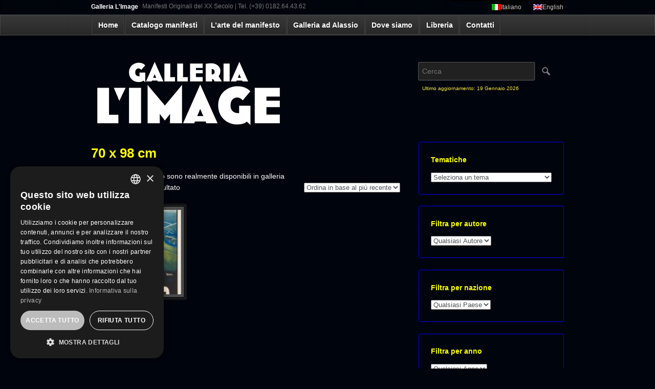

--- FILE ---
content_type: text/html; charset=UTF-8
request_url: https://www.posterimage.it/misure/70-x-98-cm/
body_size: 72019
content:


<!DOCTYPE html>
<!--[if lt IE 7 ]> <html lang="it-IT" class="no-js ie6"> <![endif]-->
<!--[if IE 7 ]>    <html lang="it-IT" class="no-js ie7"> <![endif]-->
<!--[if IE 8 ]>    <html lang="it-IT" class="no-js ie8"> <![endif]-->
<!--[if IE 9 ]>    <html lang="it-IT" class="no-js ie9"> <![endif]-->
<!--[if (gt IE 9)|!(IE)]><!--> <html lang="it-IT" class="no-js"> <!--<![endif]-->
<head>
<meta charset="UTF-8" />

<!-- Always force latest IE rendering engine (even in intranet) & Chrome Frame -->
<meta http-equiv="X-UA-Compatible" content="IE=edge,chrome=1">

<title>70 x 98 cm Archivi - Galleria L&#039;Image</title>

<meta http-equiv="Content-Type" content="text/html; charset=UTF-8" />

<!--  Mobile viewport scale | Disable user zooming as the layout is optimised -->
<meta content="initial-scale=1, maximum-scale=1, user-scalable=no" name="viewport"/>

<!-- Display an Apple Touch icon (if present) and load securely if SSL is enabled -->

	<link rel="apple-touch-icon" href="https://www.posterimage.it/wp-content/themes/emporium/apple-touch-icon.png">

<link rel="pingback" href="https://www.posterimage.it/xmlrpc.php" />

<!-- CSS  -->

<!-- First load the standard stylesheet. Contains all generic markup styles and mobile layout optimisation -->
<link rel="stylesheet" href="https://www.posterimage.it/wp-content/themes/posterimage/style.css">

<!-- /CSS -->

<meta name='robots' content='index, follow, max-image-preview:large, max-snippet:-1, max-video-preview:-1' />
	<style>img:is([sizes="auto" i], [sizes^="auto," i]) { contain-intrinsic-size: 3000px 1500px }</style>
	<link rel="alternate" hreflang="it-it" href="https://www.posterimage.it/misure/70-x-98-cm/" />
<link rel="alternate" hreflang="en-us" href="https://www.posterimage.it/en/misure/70-x-98-cm-en/" />
<link rel="alternate" hreflang="x-default" href="https://www.posterimage.it/misure/70-x-98-cm/" />
<script>
                window.dataLayer = window.dataLayer || [];
                window.gtag = window.gtag || function () {
                    dataLayer.push(arguments)
                };
            
            gtag('consent', 'default', {
                ad_storage: 'granted',
                analytics_storage: 'granted',
                ad_user_data: 'granted',
                ad_personalization: 'granted',
                functionality_storage: 'granted',
                personalization_storage: 'granted',
                security_storage: 'granted',
                wait_for_update: 500
            })
                                
            gtag('set', 'developer_id.dMmY1Mm', true);
            gtag('set', 'ads_data_redaction', true);</script><script type='text/javascript' charset='UTF-8' data-cs-platform='wordpress' src='https://cdn.cookie-script.com/s/c5a912d28de9ac2b72529b681374916f.js' id='cookie_script-js-with'></script><script>window._wca = window._wca || [];</script>

	<!-- This site is optimized with the Yoast SEO plugin v23.8 - https://yoast.com/wordpress/plugins/seo/ -->
	<link rel="canonical" href="https://www.posterimage.it/misure/70-x-98-cm/" />
	<meta property="og:locale" content="it_IT" />
	<meta property="og:type" content="article" />
	<meta property="og:title" content="70 x 98 cm Archivi - Galleria L&#039;Image" />
	<meta property="og:url" content="https://www.posterimage.it/misure/70-x-98-cm/" />
	<meta property="og:site_name" content="Galleria L&#039;Image" />
	<meta property="og:image" content="https://www.posterimage.it/wp-content/uploads/2019/11/Vetrine_novembre_2019_crodo.jpg" />
	<meta property="og:image:width" content="1920" />
	<meta property="og:image:height" content="729" />
	<meta property="og:image:type" content="image/jpeg" />
	<script type="application/ld+json" class="yoast-schema-graph">{"@context":"https://schema.org","@graph":[{"@type":"CollectionPage","@id":"https://www.posterimage.it/misure/70-x-98-cm/","url":"https://www.posterimage.it/misure/70-x-98-cm/","name":"70 x 98 cm Archivi - Galleria L&#039;Image","isPartOf":{"@id":"https://www.posterimage.it/en/#website"},"primaryImageOfPage":{"@id":"https://www.posterimage.it/misure/70-x-98-cm/#primaryimage"},"image":{"@id":"https://www.posterimage.it/misure/70-x-98-cm/#primaryimage"},"thumbnailUrl":"https://www.posterimage.it/wp-content/uploads/2012/01/Bergamo-Nizzoli-1927-P.jpg","breadcrumb":{"@id":"https://www.posterimage.it/misure/70-x-98-cm/#breadcrumb"},"inLanguage":"it-IT"},{"@type":"ImageObject","inLanguage":"it-IT","@id":"https://www.posterimage.it/misure/70-x-98-cm/#primaryimage","url":"https://www.posterimage.it/wp-content/uploads/2012/01/Bergamo-Nizzoli-1927-P.jpg","contentUrl":"https://www.posterimage.it/wp-content/uploads/2012/01/Bergamo-Nizzoli-1927-P.jpg","width":490,"height":702},{"@type":"BreadcrumbList","@id":"https://www.posterimage.it/misure/70-x-98-cm/#breadcrumb","itemListElement":[{"@type":"ListItem","position":1,"name":"Home","item":"https://www.posterimage.it/"},{"@type":"ListItem","position":2,"name":"70 x 98 cm"}]},{"@type":"WebSite","@id":"https://www.posterimage.it/en/#website","url":"https://www.posterimage.it/en/","name":"Galleria L&#039;Image","description":"Manifesti Originali del XX Secolo | Tel. (+39) 0182.64.43.62","potentialAction":[{"@type":"SearchAction","target":{"@type":"EntryPoint","urlTemplate":"https://www.posterimage.it/en/?s={search_term_string}"},"query-input":{"@type":"PropertyValueSpecification","valueRequired":true,"valueName":"search_term_string"}}],"inLanguage":"it-IT"}]}</script>
	<!-- / Yoast SEO plugin. -->


<link rel='dns-prefetch' href='//stats.wp.com' />
<link rel='dns-prefetch' href='//maxcdn.bootstrapcdn.com' />
<link rel="alternate" type="application/rss+xml" title="Galleria L&#039;Image &raquo; Feed" href="" />
<link rel="alternate" type="application/rss+xml" title="Galleria L&#039;Image &raquo; Feed dei commenti" href="https://www.posterimage.it/comments/feed/" />
<link rel="alternate" type="application/rss+xml" title="Feed Galleria L&#039;Image &raquo; 70 x 98 cm Misure" href="https://www.posterimage.it/misure/70-x-98-cm/feed/" />
<script type="text/javascript">
/* <![CDATA[ */
window._wpemojiSettings = {"baseUrl":"https:\/\/s.w.org\/images\/core\/emoji\/15.0.3\/72x72\/","ext":".png","svgUrl":"https:\/\/s.w.org\/images\/core\/emoji\/15.0.3\/svg\/","svgExt":".svg","source":{"concatemoji":"https:\/\/www.posterimage.it\/wp-includes\/js\/wp-emoji-release.min.js?ver=6.7.4"}};
/*! This file is auto-generated */
!function(i,n){var o,s,e;function c(e){try{var t={supportTests:e,timestamp:(new Date).valueOf()};sessionStorage.setItem(o,JSON.stringify(t))}catch(e){}}function p(e,t,n){e.clearRect(0,0,e.canvas.width,e.canvas.height),e.fillText(t,0,0);var t=new Uint32Array(e.getImageData(0,0,e.canvas.width,e.canvas.height).data),r=(e.clearRect(0,0,e.canvas.width,e.canvas.height),e.fillText(n,0,0),new Uint32Array(e.getImageData(0,0,e.canvas.width,e.canvas.height).data));return t.every(function(e,t){return e===r[t]})}function u(e,t,n){switch(t){case"flag":return n(e,"\ud83c\udff3\ufe0f\u200d\u26a7\ufe0f","\ud83c\udff3\ufe0f\u200b\u26a7\ufe0f")?!1:!n(e,"\ud83c\uddfa\ud83c\uddf3","\ud83c\uddfa\u200b\ud83c\uddf3")&&!n(e,"\ud83c\udff4\udb40\udc67\udb40\udc62\udb40\udc65\udb40\udc6e\udb40\udc67\udb40\udc7f","\ud83c\udff4\u200b\udb40\udc67\u200b\udb40\udc62\u200b\udb40\udc65\u200b\udb40\udc6e\u200b\udb40\udc67\u200b\udb40\udc7f");case"emoji":return!n(e,"\ud83d\udc26\u200d\u2b1b","\ud83d\udc26\u200b\u2b1b")}return!1}function f(e,t,n){var r="undefined"!=typeof WorkerGlobalScope&&self instanceof WorkerGlobalScope?new OffscreenCanvas(300,150):i.createElement("canvas"),a=r.getContext("2d",{willReadFrequently:!0}),o=(a.textBaseline="top",a.font="600 32px Arial",{});return e.forEach(function(e){o[e]=t(a,e,n)}),o}function t(e){var t=i.createElement("script");t.src=e,t.defer=!0,i.head.appendChild(t)}"undefined"!=typeof Promise&&(o="wpEmojiSettingsSupports",s=["flag","emoji"],n.supports={everything:!0,everythingExceptFlag:!0},e=new Promise(function(e){i.addEventListener("DOMContentLoaded",e,{once:!0})}),new Promise(function(t){var n=function(){try{var e=JSON.parse(sessionStorage.getItem(o));if("object"==typeof e&&"number"==typeof e.timestamp&&(new Date).valueOf()<e.timestamp+604800&&"object"==typeof e.supportTests)return e.supportTests}catch(e){}return null}();if(!n){if("undefined"!=typeof Worker&&"undefined"!=typeof OffscreenCanvas&&"undefined"!=typeof URL&&URL.createObjectURL&&"undefined"!=typeof Blob)try{var e="postMessage("+f.toString()+"("+[JSON.stringify(s),u.toString(),p.toString()].join(",")+"));",r=new Blob([e],{type:"text/javascript"}),a=new Worker(URL.createObjectURL(r),{name:"wpTestEmojiSupports"});return void(a.onmessage=function(e){c(n=e.data),a.terminate(),t(n)})}catch(e){}c(n=f(s,u,p))}t(n)}).then(function(e){for(var t in e)n.supports[t]=e[t],n.supports.everything=n.supports.everything&&n.supports[t],"flag"!==t&&(n.supports.everythingExceptFlag=n.supports.everythingExceptFlag&&n.supports[t]);n.supports.everythingExceptFlag=n.supports.everythingExceptFlag&&!n.supports.flag,n.DOMReady=!1,n.readyCallback=function(){n.DOMReady=!0}}).then(function(){return e}).then(function(){var e;n.supports.everything||(n.readyCallback(),(e=n.source||{}).concatemoji?t(e.concatemoji):e.wpemoji&&e.twemoji&&(t(e.twemoji),t(e.wpemoji)))}))}((window,document),window._wpemojiSettings);
/* ]]> */
</script>
<link rel='stylesheet' id='woo-layout-css' href='https://www.posterimage.it/wp-content/themes/emporium/css/layout.css?ver=6.7.4' type='text/css' media='' />
<style id='wp-emoji-styles-inline-css' type='text/css'>

	img.wp-smiley, img.emoji {
		display: inline !important;
		border: none !important;
		box-shadow: none !important;
		height: 1em !important;
		width: 1em !important;
		margin: 0 0.07em !important;
		vertical-align: -0.1em !important;
		background: none !important;
		padding: 0 !important;
	}
</style>
<link rel='stylesheet' id='wp-block-library-css' href='https://www.posterimage.it/wp-includes/css/dist/block-library/style.min.css?ver=6.7.4' type='text/css' media='all' />
<link rel='stylesheet' id='mediaelement-css' href='https://www.posterimage.it/wp-includes/js/mediaelement/mediaelementplayer-legacy.min.css?ver=4.2.17' type='text/css' media='all' />
<link rel='stylesheet' id='wp-mediaelement-css' href='https://www.posterimage.it/wp-includes/js/mediaelement/wp-mediaelement.min.css?ver=6.7.4' type='text/css' media='all' />
<style id='jetpack-sharing-buttons-style-inline-css' type='text/css'>
.jetpack-sharing-buttons__services-list{display:flex;flex-direction:row;flex-wrap:wrap;gap:0;list-style-type:none;margin:5px;padding:0}.jetpack-sharing-buttons__services-list.has-small-icon-size{font-size:12px}.jetpack-sharing-buttons__services-list.has-normal-icon-size{font-size:16px}.jetpack-sharing-buttons__services-list.has-large-icon-size{font-size:24px}.jetpack-sharing-buttons__services-list.has-huge-icon-size{font-size:36px}@media print{.jetpack-sharing-buttons__services-list{display:none!important}}.editor-styles-wrapper .wp-block-jetpack-sharing-buttons{gap:0;padding-inline-start:0}ul.jetpack-sharing-buttons__services-list.has-background{padding:1.25em 2.375em}
</style>
<style id='classic-theme-styles-inline-css' type='text/css'>
/*! This file is auto-generated */
.wp-block-button__link{color:#fff;background-color:#32373c;border-radius:9999px;box-shadow:none;text-decoration:none;padding:calc(.667em + 2px) calc(1.333em + 2px);font-size:1.125em}.wp-block-file__button{background:#32373c;color:#fff;text-decoration:none}
</style>
<style id='global-styles-inline-css' type='text/css'>
:root{--wp--preset--aspect-ratio--square: 1;--wp--preset--aspect-ratio--4-3: 4/3;--wp--preset--aspect-ratio--3-4: 3/4;--wp--preset--aspect-ratio--3-2: 3/2;--wp--preset--aspect-ratio--2-3: 2/3;--wp--preset--aspect-ratio--16-9: 16/9;--wp--preset--aspect-ratio--9-16: 9/16;--wp--preset--color--black: #000000;--wp--preset--color--cyan-bluish-gray: #abb8c3;--wp--preset--color--white: #ffffff;--wp--preset--color--pale-pink: #f78da7;--wp--preset--color--vivid-red: #cf2e2e;--wp--preset--color--luminous-vivid-orange: #ff6900;--wp--preset--color--luminous-vivid-amber: #fcb900;--wp--preset--color--light-green-cyan: #7bdcb5;--wp--preset--color--vivid-green-cyan: #00d084;--wp--preset--color--pale-cyan-blue: #8ed1fc;--wp--preset--color--vivid-cyan-blue: #0693e3;--wp--preset--color--vivid-purple: #9b51e0;--wp--preset--gradient--vivid-cyan-blue-to-vivid-purple: linear-gradient(135deg,rgba(6,147,227,1) 0%,rgb(155,81,224) 100%);--wp--preset--gradient--light-green-cyan-to-vivid-green-cyan: linear-gradient(135deg,rgb(122,220,180) 0%,rgb(0,208,130) 100%);--wp--preset--gradient--luminous-vivid-amber-to-luminous-vivid-orange: linear-gradient(135deg,rgba(252,185,0,1) 0%,rgba(255,105,0,1) 100%);--wp--preset--gradient--luminous-vivid-orange-to-vivid-red: linear-gradient(135deg,rgba(255,105,0,1) 0%,rgb(207,46,46) 100%);--wp--preset--gradient--very-light-gray-to-cyan-bluish-gray: linear-gradient(135deg,rgb(238,238,238) 0%,rgb(169,184,195) 100%);--wp--preset--gradient--cool-to-warm-spectrum: linear-gradient(135deg,rgb(74,234,220) 0%,rgb(151,120,209) 20%,rgb(207,42,186) 40%,rgb(238,44,130) 60%,rgb(251,105,98) 80%,rgb(254,248,76) 100%);--wp--preset--gradient--blush-light-purple: linear-gradient(135deg,rgb(255,206,236) 0%,rgb(152,150,240) 100%);--wp--preset--gradient--blush-bordeaux: linear-gradient(135deg,rgb(254,205,165) 0%,rgb(254,45,45) 50%,rgb(107,0,62) 100%);--wp--preset--gradient--luminous-dusk: linear-gradient(135deg,rgb(255,203,112) 0%,rgb(199,81,192) 50%,rgb(65,88,208) 100%);--wp--preset--gradient--pale-ocean: linear-gradient(135deg,rgb(255,245,203) 0%,rgb(182,227,212) 50%,rgb(51,167,181) 100%);--wp--preset--gradient--electric-grass: linear-gradient(135deg,rgb(202,248,128) 0%,rgb(113,206,126) 100%);--wp--preset--gradient--midnight: linear-gradient(135deg,rgb(2,3,129) 0%,rgb(40,116,252) 100%);--wp--preset--font-size--small: 13px;--wp--preset--font-size--medium: 20px;--wp--preset--font-size--large: 36px;--wp--preset--font-size--x-large: 42px;--wp--preset--font-family--inter: "Inter", sans-serif;--wp--preset--font-family--cardo: Cardo;--wp--preset--spacing--20: 0.44rem;--wp--preset--spacing--30: 0.67rem;--wp--preset--spacing--40: 1rem;--wp--preset--spacing--50: 1.5rem;--wp--preset--spacing--60: 2.25rem;--wp--preset--spacing--70: 3.38rem;--wp--preset--spacing--80: 5.06rem;--wp--preset--shadow--natural: 6px 6px 9px rgba(0, 0, 0, 0.2);--wp--preset--shadow--deep: 12px 12px 50px rgba(0, 0, 0, 0.4);--wp--preset--shadow--sharp: 6px 6px 0px rgba(0, 0, 0, 0.2);--wp--preset--shadow--outlined: 6px 6px 0px -3px rgba(255, 255, 255, 1), 6px 6px rgba(0, 0, 0, 1);--wp--preset--shadow--crisp: 6px 6px 0px rgba(0, 0, 0, 1);}:where(.is-layout-flex){gap: 0.5em;}:where(.is-layout-grid){gap: 0.5em;}body .is-layout-flex{display: flex;}.is-layout-flex{flex-wrap: wrap;align-items: center;}.is-layout-flex > :is(*, div){margin: 0;}body .is-layout-grid{display: grid;}.is-layout-grid > :is(*, div){margin: 0;}:where(.wp-block-columns.is-layout-flex){gap: 2em;}:where(.wp-block-columns.is-layout-grid){gap: 2em;}:where(.wp-block-post-template.is-layout-flex){gap: 1.25em;}:where(.wp-block-post-template.is-layout-grid){gap: 1.25em;}.has-black-color{color: var(--wp--preset--color--black) !important;}.has-cyan-bluish-gray-color{color: var(--wp--preset--color--cyan-bluish-gray) !important;}.has-white-color{color: var(--wp--preset--color--white) !important;}.has-pale-pink-color{color: var(--wp--preset--color--pale-pink) !important;}.has-vivid-red-color{color: var(--wp--preset--color--vivid-red) !important;}.has-luminous-vivid-orange-color{color: var(--wp--preset--color--luminous-vivid-orange) !important;}.has-luminous-vivid-amber-color{color: var(--wp--preset--color--luminous-vivid-amber) !important;}.has-light-green-cyan-color{color: var(--wp--preset--color--light-green-cyan) !important;}.has-vivid-green-cyan-color{color: var(--wp--preset--color--vivid-green-cyan) !important;}.has-pale-cyan-blue-color{color: var(--wp--preset--color--pale-cyan-blue) !important;}.has-vivid-cyan-blue-color{color: var(--wp--preset--color--vivid-cyan-blue) !important;}.has-vivid-purple-color{color: var(--wp--preset--color--vivid-purple) !important;}.has-black-background-color{background-color: var(--wp--preset--color--black) !important;}.has-cyan-bluish-gray-background-color{background-color: var(--wp--preset--color--cyan-bluish-gray) !important;}.has-white-background-color{background-color: var(--wp--preset--color--white) !important;}.has-pale-pink-background-color{background-color: var(--wp--preset--color--pale-pink) !important;}.has-vivid-red-background-color{background-color: var(--wp--preset--color--vivid-red) !important;}.has-luminous-vivid-orange-background-color{background-color: var(--wp--preset--color--luminous-vivid-orange) !important;}.has-luminous-vivid-amber-background-color{background-color: var(--wp--preset--color--luminous-vivid-amber) !important;}.has-light-green-cyan-background-color{background-color: var(--wp--preset--color--light-green-cyan) !important;}.has-vivid-green-cyan-background-color{background-color: var(--wp--preset--color--vivid-green-cyan) !important;}.has-pale-cyan-blue-background-color{background-color: var(--wp--preset--color--pale-cyan-blue) !important;}.has-vivid-cyan-blue-background-color{background-color: var(--wp--preset--color--vivid-cyan-blue) !important;}.has-vivid-purple-background-color{background-color: var(--wp--preset--color--vivid-purple) !important;}.has-black-border-color{border-color: var(--wp--preset--color--black) !important;}.has-cyan-bluish-gray-border-color{border-color: var(--wp--preset--color--cyan-bluish-gray) !important;}.has-white-border-color{border-color: var(--wp--preset--color--white) !important;}.has-pale-pink-border-color{border-color: var(--wp--preset--color--pale-pink) !important;}.has-vivid-red-border-color{border-color: var(--wp--preset--color--vivid-red) !important;}.has-luminous-vivid-orange-border-color{border-color: var(--wp--preset--color--luminous-vivid-orange) !important;}.has-luminous-vivid-amber-border-color{border-color: var(--wp--preset--color--luminous-vivid-amber) !important;}.has-light-green-cyan-border-color{border-color: var(--wp--preset--color--light-green-cyan) !important;}.has-vivid-green-cyan-border-color{border-color: var(--wp--preset--color--vivid-green-cyan) !important;}.has-pale-cyan-blue-border-color{border-color: var(--wp--preset--color--pale-cyan-blue) !important;}.has-vivid-cyan-blue-border-color{border-color: var(--wp--preset--color--vivid-cyan-blue) !important;}.has-vivid-purple-border-color{border-color: var(--wp--preset--color--vivid-purple) !important;}.has-vivid-cyan-blue-to-vivid-purple-gradient-background{background: var(--wp--preset--gradient--vivid-cyan-blue-to-vivid-purple) !important;}.has-light-green-cyan-to-vivid-green-cyan-gradient-background{background: var(--wp--preset--gradient--light-green-cyan-to-vivid-green-cyan) !important;}.has-luminous-vivid-amber-to-luminous-vivid-orange-gradient-background{background: var(--wp--preset--gradient--luminous-vivid-amber-to-luminous-vivid-orange) !important;}.has-luminous-vivid-orange-to-vivid-red-gradient-background{background: var(--wp--preset--gradient--luminous-vivid-orange-to-vivid-red) !important;}.has-very-light-gray-to-cyan-bluish-gray-gradient-background{background: var(--wp--preset--gradient--very-light-gray-to-cyan-bluish-gray) !important;}.has-cool-to-warm-spectrum-gradient-background{background: var(--wp--preset--gradient--cool-to-warm-spectrum) !important;}.has-blush-light-purple-gradient-background{background: var(--wp--preset--gradient--blush-light-purple) !important;}.has-blush-bordeaux-gradient-background{background: var(--wp--preset--gradient--blush-bordeaux) !important;}.has-luminous-dusk-gradient-background{background: var(--wp--preset--gradient--luminous-dusk) !important;}.has-pale-ocean-gradient-background{background: var(--wp--preset--gradient--pale-ocean) !important;}.has-electric-grass-gradient-background{background: var(--wp--preset--gradient--electric-grass) !important;}.has-midnight-gradient-background{background: var(--wp--preset--gradient--midnight) !important;}.has-small-font-size{font-size: var(--wp--preset--font-size--small) !important;}.has-medium-font-size{font-size: var(--wp--preset--font-size--medium) !important;}.has-large-font-size{font-size: var(--wp--preset--font-size--large) !important;}.has-x-large-font-size{font-size: var(--wp--preset--font-size--x-large) !important;}
:where(.wp-block-post-template.is-layout-flex){gap: 1.25em;}:where(.wp-block-post-template.is-layout-grid){gap: 1.25em;}
:where(.wp-block-columns.is-layout-flex){gap: 2em;}:where(.wp-block-columns.is-layout-grid){gap: 2em;}
:root :where(.wp-block-pullquote){font-size: 1.5em;line-height: 1.6;}
</style>
<link rel='stylesheet' id='wpml-blocks-css' href='https://www.posterimage.it/wp-content/plugins/sitepress-multilingual-cms/dist/css/blocks/styles.css?ver=4.6.13' type='text/css' media='all' />
<style id='woocommerce-inline-inline-css' type='text/css'>
.woocommerce form .form-row .required { visibility: visible; }
</style>
<link rel='stylesheet' id='wpml-legacy-horizontal-list-0-css' href='https://www.posterimage.it/wp-content/plugins/sitepress-multilingual-cms/templates/language-switchers/legacy-list-horizontal/style.min.css?ver=1' type='text/css' media='all' />
<style id='wpml-legacy-horizontal-list-0-inline-css' type='text/css'>
.wpml-ls-statics-shortcode_actions{background-color:#000000;}.wpml-ls-statics-shortcode_actions, .wpml-ls-statics-shortcode_actions .wpml-ls-sub-menu, .wpml-ls-statics-shortcode_actions a {border-color:#000000;}.wpml-ls-statics-shortcode_actions a, .wpml-ls-statics-shortcode_actions .wpml-ls-sub-menu a, .wpml-ls-statics-shortcode_actions .wpml-ls-sub-menu a:link, .wpml-ls-statics-shortcode_actions li:not(.wpml-ls-current-language) .wpml-ls-link, .wpml-ls-statics-shortcode_actions li:not(.wpml-ls-current-language) .wpml-ls-link:link {color:#444444;background-color:#000000;}.wpml-ls-statics-shortcode_actions a, .wpml-ls-statics-shortcode_actions .wpml-ls-sub-menu a:hover,.wpml-ls-statics-shortcode_actions .wpml-ls-sub-menu a:focus, .wpml-ls-statics-shortcode_actions .wpml-ls-sub-menu a:link:hover, .wpml-ls-statics-shortcode_actions .wpml-ls-sub-menu a:link:focus {color:#000000;background-color:#eeeeee;}.wpml-ls-statics-shortcode_actions .wpml-ls-current-language > a {color:#444444;background-color:#000000;}.wpml-ls-statics-shortcode_actions .wpml-ls-current-language:hover>a, .wpml-ls-statics-shortcode_actions .wpml-ls-current-language>a:focus {color:#000000;background-color:#eeeeee;}
</style>
<link rel='stylesheet' id='parent-style-css' href='https://www.posterimage.it/wp-content/themes/emporium/style.css?ver=6.7.4' type='text/css' media='all' />
<link rel='stylesheet' id='child-style-css' href='https://www.posterimage.it/wp-content/themes/posterimage/style.css?ver=6.7.4' type='text/css' media='all' />
<link rel='stylesheet' id='load-fa-css' href='https://maxcdn.bootstrapcdn.com/font-awesome/4.7.0/css/font-awesome.min.css?ver=6.7.4' type='text/css' media='all' />
<style id='akismet-widget-style-inline-css' type='text/css'>

			.a-stats {
				--akismet-color-mid-green: #357b49;
				--akismet-color-white: #fff;
				--akismet-color-light-grey: #f6f7f7;

				max-width: 350px;
				width: auto;
			}

			.a-stats * {
				all: unset;
				box-sizing: border-box;
			}

			.a-stats strong {
				font-weight: 600;
			}

			.a-stats a.a-stats__link,
			.a-stats a.a-stats__link:visited,
			.a-stats a.a-stats__link:active {
				background: var(--akismet-color-mid-green);
				border: none;
				box-shadow: none;
				border-radius: 8px;
				color: var(--akismet-color-white);
				cursor: pointer;
				display: block;
				font-family: -apple-system, BlinkMacSystemFont, 'Segoe UI', 'Roboto', 'Oxygen-Sans', 'Ubuntu', 'Cantarell', 'Helvetica Neue', sans-serif;
				font-weight: 500;
				padding: 12px;
				text-align: center;
				text-decoration: none;
				transition: all 0.2s ease;
			}

			/* Extra specificity to deal with TwentyTwentyOne focus style */
			.widget .a-stats a.a-stats__link:focus {
				background: var(--akismet-color-mid-green);
				color: var(--akismet-color-white);
				text-decoration: none;
			}

			.a-stats a.a-stats__link:hover {
				filter: brightness(110%);
				box-shadow: 0 4px 12px rgba(0, 0, 0, 0.06), 0 0 2px rgba(0, 0, 0, 0.16);
			}

			.a-stats .count {
				color: var(--akismet-color-white);
				display: block;
				font-size: 1.5em;
				line-height: 1.4;
				padding: 0 13px;
				white-space: nowrap;
			}
		
</style>
<link rel='stylesheet' id='wp-featherlight-css' href='https://www.posterimage.it/wp-content/plugins/wp-featherlight/css/wp-featherlight.min.css?ver=1.3.4' type='text/css' media='all' />
<script type="text/javascript" src="https://www.posterimage.it/wp-includes/js/jquery/jquery.min.js?ver=3.7.1" id="jquery-core-js"></script>
<script type="text/javascript" src="https://www.posterimage.it/wp-includes/js/jquery/jquery-migrate.min.js?ver=3.4.1" id="jquery-migrate-js"></script>
<script type="text/javascript" src="https://www.posterimage.it/wp-content/plugins/woocommerce/assets/js/jquery-blockui/jquery.blockUI.min.js?ver=2.7.0-wc.9.4.1" id="jquery-blockui-js" defer="defer" data-wp-strategy="defer"></script>
<script type="text/javascript" src="https://www.posterimage.it/wp-content/plugins/woocommerce/assets/js/js-cookie/js.cookie.min.js?ver=2.1.4-wc.9.4.1" id="js-cookie-js" defer="defer" data-wp-strategy="defer"></script>
<script type="text/javascript" id="woocommerce-js-extra">
/* <![CDATA[ */
var woocommerce_params = {"ajax_url":"\/wp-admin\/admin-ajax.php","wc_ajax_url":"\/?wc-ajax=%%endpoint%%"};
/* ]]> */
</script>
<script type="text/javascript" src="https://www.posterimage.it/wp-content/plugins/woocommerce/assets/js/frontend/woocommerce.min.js?ver=9.4.1" id="woocommerce-js" defer="defer" data-wp-strategy="defer"></script>
<script type="text/javascript" src="https://stats.wp.com/s-202604.js" id="woocommerce-analytics-js" defer="defer" data-wp-strategy="defer"></script>
<link rel="https://api.w.org/" href="https://www.posterimage.it/wp-json/" /><link rel="EditURI" type="application/rsd+xml" title="RSD" href="https://www.posterimage.it/xmlrpc.php?rsd" />
<meta name="generator" content="WordPress 6.7.4" />
<meta name="generator" content="WooCommerce 9.4.1" />
<meta name="generator" content="WPML ver:4.6.13 stt:1,27;" />
<!-- HFCM by 99 Robots - Snippet # 1: Google Tag -->
<script async src="https://www.googletagmanager.com/gtag/js?id=G-5X2XV4T7FZ"></script>
<script>
  window.dataLayer = window.dataLayer || [];
  function gtag(){dataLayer.push(arguments);}
  gtag('js', new Date());

  gtag('config', 'G-5X2XV4T7FZ');
</script>
<!-- /end HFCM by 99 Robots -->

<!-- Theme version -->
<meta name="generator" content="Posterimage 1.0" />
<meta name="generator" content="Emporium 1.9.3" />
<meta name="generator" content="WooFramework 6.2.9" />
	<noscript><style>.woocommerce-product-gallery{ opacity: 1 !important; }</style></noscript>
					<!--[if lt IE 9]>
					<script src="https://html5shim.googlecode.com/svn/trunk/html5.js"></script>
				<![endif]-->
				<style class='wp-fonts-local' type='text/css'>
@font-face{font-family:Inter;font-style:normal;font-weight:300 900;font-display:fallback;src:url('https://www.posterimage.it/wp-content/plugins/woocommerce/assets/fonts/Inter-VariableFont_slnt,wght.woff2') format('woff2');font-stretch:normal;}
@font-face{font-family:Cardo;font-style:normal;font-weight:400;font-display:fallback;src:url('https://www.posterimage.it/wp-content/plugins/woocommerce/assets/fonts/cardo_normal_400.woff2') format('woff2');}
</style>
<!-- WooCommerce Colors -->
<style type="text/css">
p.demo_store{background-color:#a46497;color:#fff;}.woocommerce .woocommerce-message,.woocommerce .woocommerce-error,.woocommerce .woocommerce-info{background-color:#f7f6f7;color:#515151;}.woocommerce small.note{color:#777;}.woocommerce .woocommerce-breadcrumb{color:#777;}.woocommerce .woocommerce-breadcrumb a{color:#777;}.woocommerce div.product span.price,.woocommerce div.product p.price{color:#77a464;}.woocommerce div.product .stock{color:#77a464;}.woocommerce div.product .woocommerce-tabs ul.tabs li{border:1px solid #d3ced3;background-color:#ebe9eb;}.woocommerce div.product .woocommerce-tabs ul.tabs li a{color:#515151;}.woocommerce div.product .woocommerce-tabs ul.tabs li a:hover{color:#6b6b6b;}.woocommerce div.product .woocommerce-tabs ul.tabs li.active{background:#fff;border-bottom-color:#fff;}.woocommerce div.product .woocommerce-tabs ul.tabs li.active:before{box-shadow:2px 2px 0 #fff;}.woocommerce div.product .woocommerce-tabs ul.tabs li.active:after{box-shadow:-2px 2px 0 #fff;}.woocommerce div.product .woocommerce-tabs ul.tabs li:before,.woocommerce div.product .woocommerce-tabs ul.tabs li:after{border:1px solid #d3ced3;position:absolute;bottom:-1px;width:5px;height:5px;content:" ";}.woocommerce div.product .woocommerce-tabs ul.tabs li:before{left:-6px;-webkit-border-bottom-right-radius:4px;-moz-border-bottom-right-radius:4px;border-bottom-right-radius:4px;border-width:0 1px 1px 0;box-shadow:2px 2px 0 #ebe9eb;}.woocommerce div.product .woocommerce-tabs ul.tabs li:after{right:-6px;-webkit-border-bottom-left-radius:4px;-moz-border-bottom-left-radius:4px;border-bottom-left-radius:4px;border-width:0 0 1px 1px;box-shadow:-2px 2px 0 #ebe9eb;}.woocommerce div.product .woocommerce-tabs ul.tabs:before{border-bottom:1px solid #d3ced3;}.woocommerce span.onsale{background-color:#77a464;color:#fff;}.woocommerce ul.products li.product .price{color:#77a464;}.woocommerce ul.products li.product .price .from{color:rgba(132, 132, 132, 0.5);}.woocommerce nav.woocommerce-pagination ul{border:1px solid #d3ced3;}.woocommerce nav.woocommerce-pagination ul li{border-right:1px solid #d3ced3;}.woocommerce nav.woocommerce-pagination ul li span.current,.woocommerce nav.woocommerce-pagination ul li a:hover,.woocommerce nav.woocommerce-pagination ul li a:focus{background:#ebe9eb;color:#8a7e8a;}.woocommerce a.button,.woocommerce button.button,.woocommerce input.button,.woocommerce #respond input#submit{color:#515151;background-color:#ebe9eb;}.woocommerce a.button:hover,.woocommerce button.button:hover,.woocommerce input.button:hover,.woocommerce #respond input#submit:hover{background-color:#dad8da;color:#515151;}.woocommerce a.button.alt,.woocommerce button.button.alt,.woocommerce input.button.alt,.woocommerce #respond input#submit.alt{background-color:#a46497;color:#fff;}.woocommerce a.button.alt:hover,.woocommerce button.button.alt:hover,.woocommerce input.button.alt:hover,.woocommerce #respond input#submit.alt:hover{background-color:#935386;color:#fff;}.woocommerce a.button.alt.disabled,.woocommerce button.button.alt.disabled,.woocommerce input.button.alt.disabled,.woocommerce #respond input#submit.alt.disabled,.woocommerce a.button.alt:disabled,.woocommerce button.button.alt:disabled,.woocommerce input.button.alt:disabled,.woocommerce #respond input#submit.alt:disabled,.woocommerce a.button.alt:disabled[disabled],.woocommerce button.button.alt:disabled[disabled],.woocommerce input.button.alt:disabled[disabled],.woocommerce #respond input#submit.alt:disabled[disabled],.woocommerce a.button.alt.disabled:hover,.woocommerce button.button.alt.disabled:hover,.woocommerce input.button.alt.disabled:hover,.woocommerce #respond input#submit.alt.disabled:hover,.woocommerce a.button.alt:disabled:hover,.woocommerce button.button.alt:disabled:hover,.woocommerce input.button.alt:disabled:hover,.woocommerce #respond input#submit.alt:disabled:hover,.woocommerce a.button.alt:disabled[disabled]:hover,.woocommerce button.button.alt:disabled[disabled]:hover,.woocommerce input.button.alt:disabled[disabled]:hover,.woocommerce #respond input#submit.alt:disabled[disabled]:hover{background-color:#a46497;color:#fff;}.woocommerce a.button:disabled:hover,.woocommerce button.button:disabled:hover,.woocommerce input.button:disabled:hover,.woocommerce #respond input#submit:disabled:hover,.woocommerce a.button.disabled:hover,.woocommerce button.button.disabled:hover,.woocommerce input.button.disabled:hover,.woocommerce #respond input#submit.disabled:hover,.woocommerce a.button:disabled[disabled]:hover,.woocommerce button.button:disabled[disabled]:hover,.woocommerce input.button:disabled[disabled]:hover,.woocommerce #respond input#submit:disabled[disabled]:hover{background-color:#ebe9eb;}.woocommerce #reviews h2 small{color:#777;}.woocommerce #reviews h2 small a{color:#777;}.woocommerce #reviews #comments ol.commentlist li .meta{color:#777;}.woocommerce #reviews #comments ol.commentlist li img.avatar{background:#ebe9eb;border:1px solid #e4e1e4;}.woocommerce #reviews #comments ol.commentlist li .comment-text{border:1px solid #e4e1e4;}.woocommerce #reviews #comments ol.commentlist #respond{border:1px solid #e4e1e4;}.woocommerce .star-rating:before{color:#d3ced3;}.woocommerce.widget_shopping_cart .total,.woocommerce .widget_shopping_cart .total{border-top:3px double #ebe9eb;}.woocommerce form.login,.woocommerce form.checkout_coupon,.woocommerce form.register{border:1px solid #d3ced3;}.woocommerce .order_details li{border-right:1px dashed #d3ced3;}.woocommerce .widget_price_filter .ui-slider .ui-slider-handle{background-color:#a46497;}.woocommerce .widget_price_filter .ui-slider .ui-slider-range{background-color:#a46497;}.woocommerce .widget_price_filter .price_slider_wrapper .ui-widget-content{background-color:#602053;}.woocommerce-cart table.cart td.actions .coupon .input-text{border:1px solid #d3ced3;}.woocommerce-cart .cart-collaterals .cart_totals p small{color:#777;}.woocommerce-cart .cart-collaterals .cart_totals table small{color:#777;}.woocommerce-cart .cart-collaterals .cart_totals .discount td{color:#77a464;}.woocommerce-cart .cart-collaterals .cart_totals tr td,.woocommerce-cart .cart-collaterals .cart_totals tr th{border-top:1px solid #ebe9eb;}.woocommerce-checkout .checkout .create-account small{color:#777;}.woocommerce-checkout #payment{background:#ebe9eb;}.woocommerce-checkout #payment ul.payment_methods{border-bottom:1px solid #d3ced3;}.woocommerce-checkout #payment div.payment_box{background-color:#dfdcdf;color:#515151;}.woocommerce-checkout #payment div.payment_box input.input-text,.woocommerce-checkout #payment div.payment_box textarea{border-color:#c7c1c7;border-top-color:#bab4ba;}.woocommerce-checkout #payment div.payment_box ::-webkit-input-placeholder{color:#bab4ba;}.woocommerce-checkout #payment div.payment_box :-moz-placeholder{color:#bab4ba;}.woocommerce-checkout #payment div.payment_box :-ms-input-placeholder{color:#bab4ba;}.woocommerce-checkout #payment div.payment_box span.help{color:#777;}.woocommerce-checkout #payment div.payment_box:after{content:"";display:block;border:8px solid #dfdcdf;border-right-color:transparent;border-left-color:transparent;border-top-color:transparent;position:absolute;top:-3px;left:0;margin:-1em 0 0 2em;}
</style>
<!--/WooCommerce Colors-->

<!-- Google Webfonts -->
<link href="https://fonts.googleapis.com/css?family=Schoolbell%3Aregular" rel="stylesheet" type="text/css" />
<!-- Woo Custom Typography -->
<style type="text/css">
.shortcode-sticky { font-family: 'Schoolbell', arial, sans-serif; }
</style>


<!-- Alt Stylesheet -->
<link href="https://www.posterimage.it/wp-content/themes/emporium/styles/linen.css" rel="stylesheet" type="text/css" />
<!-- Options Panel Custom CSS -->
<style type="text/css">
.onsale {display:none}
/* WOO TABS */
.single-product .product .woocommerce-tabs {border-radius:0!important}
.single-product .product .woocommerce-tabs ul.tabs {;position:relative}
.woocommerce div.product .woocommerce-tabs ul.tabs li {border:0!important;}
.single-product .woocommerce_tabs ul.tabs li.active a {background:#FFF!important}
.single-product .woocommerce-tabs ul.tabs li a {background:#000;border:0!important;text-shadow:none!important;border-radius:0!important}
.single-product .woocommerce-tabs ul.tabs li a:hover {  background: #FFFF00;}


</style>


<!-- Woo Shortcodes CSS -->
<link href="https://www.posterimage.it/wp-content/themes/emporium/functions/css/shortcodes.css" rel="stylesheet" type="text/css" />

<!-- Custom Stylesheet -->
<link href="https://www.posterimage.it/wp-content/themes/emporium/custom.css" rel="stylesheet" type="text/css" />

<!-- Custom Stylesheet In Child Theme -->
<link href="https://www.posterimage.it/wp-content/themes/posterimage/custom.css" rel="stylesheet" type="text/css" />

</head>

<body class="archive tax-pa_misure term-70-x-98-cm term-868 theme-emporium woocommerce woocommerce-page woocommerce-no-js wp-featherlight-captions chrome alt-style-linen layout-left-content">


<!-- Here's the actual header markup -->

	<header id="header" class="row visible" role="banner">

		<section class="top">

			<div class="col2-set">

				<div class="col-1 description">
					<h1><a href="https://www.posterimage.it/" title="Manifesti Originali del XX Secolo | Tel. (+39) 0182.64.43.62">Galleria L&#039;Image</a></h1>
					<p>Manifesti Originali del XX Secolo | Tel. (+39) 0182.64.43.62</p>
				</div>

				<!-- Customer navigation -->

				<nav role="navigation" class="customer-navigation col-2">
									    		
<div class="lang_sel_list_horizontal wpml-ls-statics-shortcode_actions wpml-ls wpml-ls-legacy-list-horizontal" id="lang_sel_list">
	<ul><li class="icl-it wpml-ls-slot-shortcode_actions wpml-ls-item wpml-ls-item-it wpml-ls-current-language wpml-ls-first-item wpml-ls-item-legacy-list-horizontal">
				<a href="https://www.posterimage.it/misure/70-x-98-cm/" class="wpml-ls-link">
                                                        <img
            class="wpml-ls-flag iclflag"
            src="https://www.posterimage.it/wp-content/plugins/sitepress-multilingual-cms/res/flags/it.png"
            alt=""
            width=18
            height=12
    /><span class="wpml-ls-native icl_lang_sel_native">Italiano</span></a>
			</li><li class="icl-en wpml-ls-slot-shortcode_actions wpml-ls-item wpml-ls-item-en wpml-ls-last-item wpml-ls-item-legacy-list-horizontal">
				<a href="https://www.posterimage.it/en/misure/70-x-98-cm-en/" class="wpml-ls-link">
                                                        <img
            class="wpml-ls-flag iclflag"
            src="https://www.posterimage.it/wp-content/plugins/sitepress-multilingual-cms/res/flags/en.png"
            alt=""
            width=18
            height=12
    /><span class="wpml-ls-native icl_lang_sel_native" lang="en">English</span></a>
			</li></ul>
</div>
				    				</nav>

			</div><!--/.col2-set-->

			<div class="clear"></div>

		</section><!--/.top-->


		<div class="wrapper">

			<h2 class="logo eightcol">

				
					<a href="https://www.posterimage.it/" title="Manifesti Originali del XX Secolo | Tel. (+39) 0182.64.43.62">
						<img src="https://www.posterimage.it/wp-content/uploads/2024/12/galleria_logo_50.png" alt="Galleria L&#039;Image" />
					</a>

		        			
			</h2><!--/.logo-->

			<form role="search" method="get" id="searchform" class="searchform fourcol last" action="https://www.posterimage.it">
				<label class="screen-reader-text" for="s">Cerca:</label>
				<input type="text" value="" name="s" id="s"  class="field s" placeholder="Cerca" />
				<input type="submit" class="submit button last" name="submit" value="Cerca">
				<input type="hidden" name="post_type" value="product" />				<p class="last-modified">Ultimo aggiornamento: 19 Gennaio 2026</p>			</form><!--/.searchform-->

		</div><!--/.wrapper-->

		<div class="clear"></div>

				<section class="main-nav">

			<!-- Main navigation -->

		  	<nav role="navigation" class="main-navigation">

		  				<ul class="mini-cart">
			<li>
					<a href="https://www.posterimage.it/carrello/" title="View your shopping cart" class="cart-parent">
		<span>
			<span class="woocommerce-Price-amount amount"><bdi><span class="woocommerce-Price-currencySymbol">&euro;</span>0,00</bdi></span><mark>0 articoli</mark>		</span>
	</a>
	<div class="widget woocommerce widget_shopping_cart"><div class="widget_shopping_cart_content"></div></div>			</li>
		</ul>
		
		  				  		<ul id="main-nav" class="nav">
		  			<li class="menu-item"><a href="https://www.posterimage.it/" title="Manifesti Originali del XX Secolo | Tel. (+39) 0182.64.43.62">Home</a></li>
		  			<li class="menu-item menu-item-type-post_type menu-item-object-page">
												<a href="https://www.posterimage.it/negozio/">Catalogo manifesti</a>					</li>
					<li id="menu-item-92" class="menu-item menu-item-type-post_type menu-item-object-page menu-item-has-children menu-item-92"><a href="https://www.posterimage.it/larte-del-manifesto/">L’arte del manifesto</a>
<ul class="sub-menu">
	<li id="menu-item-18577" class="menu-item menu-item-type-post_type menu-item-object-page menu-item-18577"><a href="https://www.posterimage.it/il-manifesto-nella-decorazione-di-interni/">Il manifesto nella decorazione di&nbsp;interni</a></li>
	<li id="menu-item-4753" class="menu-item menu-item-type-post_type menu-item-object-page menu-item-4753"><a href="https://www.posterimage.it/descrizione-dei-manifesti/">Descrizione dei manifesti</a></li>
	<li id="menu-item-4754" class="menu-item menu-item-type-post_type menu-item-object-page menu-item-4754"><a href="https://www.posterimage.it/tecniche-di-stampa/">Tecniche di stampa</a></li>
</ul>
</li>
<li id="menu-item-62" class="menu-item menu-item-type-post_type menu-item-object-page menu-item-has-children menu-item-62"><a href="https://www.posterimage.it/chi-siamo/">Galleria ad Alassio</a>
<ul class="sub-menu">
	<li id="menu-item-700" class="menu-item menu-item-type-post_type menu-item-object-page menu-item-700"><a href="https://www.posterimage.it/chi-siamo/">La galleria</a></li>
	<li id="menu-item-24752" class="menu-item menu-item-type-post_type menu-item-object-page menu-item-24752"><a href="https://www.posterimage.it/video/">Video</a></li>
	<li id="menu-item-633" class="menu-item menu-item-type-post_type menu-item-object-page menu-item-633"><a href="https://www.posterimage.it/cornici/">Cornici</a></li>
	<li id="menu-item-699" class="menu-item menu-item-type-post_type menu-item-object-page menu-item-699"><a href="https://www.posterimage.it/dicono-di-noi/">Dicono di noi</a></li>
	<li id="menu-item-517" class="menu-item menu-item-type-post_type menu-item-object-page menu-item-517"><a href="https://www.posterimage.it/fototeca/">Fototeca</a></li>
	<li id="menu-item-516" class="menu-item menu-item-type-post_type menu-item-object-page menu-item-516"><a href="https://www.posterimage.it/vetrine/">Vetrine</a></li>
</ul>
</li>
<li id="menu-item-698" class="menu-item menu-item-type-custom menu-item-object-custom menu-item-698"><a href="http://www.posterimage.it/dove-siamo/">Dove siamo</a></li>
<li id="menu-item-4533" class="menu-item menu-item-type-post_type menu-item-object-page menu-item-4533"><a href="https://www.posterimage.it/libreria/">Libreria</a></li>
<li id="menu-item-4795" class="menu-item menu-item-type-post_type menu-item-object-page menu-item-4795"><a href="https://www.posterimage.it/contatti/">Contatti</a></li>
				</ul>
				

		  		<div class="clear"><!-- We need this for the drop downs --></div>

		  	</nav><!--/.navigation-->

		</section>
<!-- Meta Pixel Code -->
<script>
!function(f,b,e,v,n,t,s)
{if(f.fbq)return;n=f.fbq=function(){n.callMethod?
n.callMethod.apply(n,arguments):n.queue.push(arguments)};
if(!f._fbq)f._fbq=n;n.push=n;n.loaded=!0;n.version='2.0';
n.queue=[];t=b.createElement(e);t.async=!0;
t.src=v;s=b.getElementsByTagName(e)[0];
s.parentNode.insertBefore(t,s)}(window, document,'script',
'https://connect.facebook.net/en_US/fbevents.js');
fbq('init', '714348996395165');
fbq('track', 'PageView');
</script>
<noscript><img height="1" width="1" style="display:none"
src="https://www.facebook.com/tr?id=714348996395165&ev=PageView&noscript=1"
/></noscript>
<!-- End Meta Pixel Code -->

	</header>

<!-- Now we start the content wrapper -->

	<div class="content-wrapper">

		<div class="wrapper main-content row visible"><section id="content" role="content"><header class="woocommerce-products-header">
			<h1 class="woocommerce-products-header__title page-title">70 x 98 cm</h1>
	
	</header>
<div class="woocommerce-notices-wrapper"></div><div class="archive_ovp">Tutti i manifesti del sito sono realmente disponibili in galleria</div><p class="woocommerce-result-count" >
	Visualizzazione del risultato</p>
<form class="woocommerce-ordering" method="get">
	<select name="orderby" class="orderby" aria-label="Ordine negozio">
					<option value="popularity" >Ordina per popolarità</option>
					<option value="date"  selected='selected'>Ordina in base al più recente</option>
					<option value="alphabetically" >Ordine alfabetico</option>
			</select>
	<input type="hidden" name="paged" value="1" />
	</form>
<ul class="products columns-4">
<li class="product type-product post-1038 status-publish first instock product_cat-art-deco product_cat-lombardia product_cat-turismo-italiano product_cat-ventennio-1922-1942 has-post-thumbnail featured shipping-taxable product-type-simple">
	<a href="https://www.posterimage.it/posters/art-style/art-deco/bergamo-3/" class="woocommerce-LoopProduct-link woocommerce-loop-product__link"><div class="img-wrap">
<img width="150" height="150" src="https://www.posterimage.it/wp-content/uploads/2012/01/Bergamo-Nizzoli-1927-P-150x150.jpg" class="attachment-woocommerce_thumbnail size-woocommerce_thumbnail" alt="" decoding="async" srcset="https://www.posterimage.it/wp-content/uploads/2012/01/Bergamo-Nizzoli-1927-P-150x150.jpg 150w, https://www.posterimage.it/wp-content/uploads/2012/01/Bergamo-Nizzoli-1927-P-100x100.jpg 100w" sizes="(max-width: 150px) 100vw, 150px" /></div> <!--/.wrap--><h2 class="woocommerce-loop-product__title">Bergamo / ENIT</h2></a><a href="https://www.posterimage.it/posters/art-style/art-deco/bergamo-3/" aria-describedby="woocommerce_loop_add_to_cart_link_describedby_1038" data-quantity="1" class="button product_type_simple" data-product_id="1038" data-product_sku="" aria-label="Leggi di più su &quot;Bergamo / ENIT&quot;" rel="nofollow" data-success_message="">Leggi tutto</a>	<span id="woocommerce_loop_add_to_cart_link_describedby_1038" class="screen-reader-text">
			</span>
</li>
</ul>
</section>	
<aside id="sidebar" role="complementary">

	    <div class="primary">
		<section id="woocommerce_product_categories-2" class="widget woocommerce widget_product_categories"><h3>Tematiche</h3><select  name='product_cat' id='product_cat' class='dropdown_product_cat'>
	<option value='' selected='selected'>Seleziona un tema</option>
	<option class="level-0" value="acquarelli-bozzetti-stampe">Acquarelli, bozzetti, stampe</option>
	<option class="level-0" value="africa-african-culture">Africa &amp; African culture</option>
	<option class="level-0" value="agricoltura">Agricoltura</option>
	<option class="level-0" value="alberghi">Alberghi</option>
	<option class="level-0" value="alimenti">Alimenti</option>
	<option class="level-1" value="cuoco">&nbsp;&nbsp;&nbsp;Il cuoco</option>
	<option class="level-0" value="animali">Animali</option>
	<option class="level-1" value="il-cavallo">&nbsp;&nbsp;&nbsp;Il cavallo</option>
	<option class="level-0" value="architettura-edilizia-immobiliare">Architettura, arredamento, edilizia, immobiliare</option>
	<option class="level-0" value="mobili">Arredo, mobili, oggettistica</option>
	<option class="level-0" value="art-style">Art Style</option>
	<option class="level-1" value="art-deco">&nbsp;&nbsp;&nbsp;Art Déco</option>
	<option class="level-1" value="art-nouveau-liberty">&nbsp;&nbsp;&nbsp;Art Nouveau / Liberty</option>
	<option class="level-1" value="modernismo">&nbsp;&nbsp;&nbsp;Modernismo</option>
	<option class="level-0" value="eventi-e-manifestazioni">Arte, eventi, cultura</option>
	<option class="level-0" value="assicurazioni">Assicurazioni</option>
	<option class="level-0" value="automobili-e-motori">Automobili e motori</option>
	<option class="level-0" value="balletto-danza">Balletto, danza</option>
	<option class="level-0" value="bambini">Bambini</option>
	<option class="level-0" value="bancari-militari-politici-e-sociali">Bancari, militari, politici e sociali</option>
	<option class="level-0" value="barche-a-vela-e-motoscafi">Barche a vela e Motoscafi</option>
	<option class="level-0" value="bellezze-al-bagno">Bellezze al bagno</option>
	<option class="level-0" value="bernard-villemot-2">Bernard Villemot</option>
	<option class="level-0" value="bevande">Bevande</option>
	<option class="level-1" value="vino-it">&nbsp;&nbsp;&nbsp;Vino</option>
	<option class="level-0" value="bianco-e-nero">Bianco e nero</option>
	<option class="level-0" value="la-bicicletta-ciclismo">Bicicletta, ciclismo</option>
	<option class="level-0" value="brochure">Brochure</option>
	<option class="level-0" value="caccia">Caccia, pesca</option>
	<option class="level-0" value="carte-geografiche-pubblicitarie">Cartine geografiche, globi, planisferi</option>
	<option class="level-0" value="cartoni-pubblicitari">Cartoni pubblicitari</option>
	<option class="level-0" value="casino">Casinò</option>
	<option class="level-0" value="chimica">Chimica</option>
	<option class="level-0" value="cinema">Cinema</option>
	<option class="level-0" value="compagnie-aeree">Compagnie aeree</option>
	<option class="level-0" value="compagnie-di-navigazione">Compagnie di navigazione</option>
	<option class="level-0" value="cosmetica-coiffure">Cosmetica, coiffure</option>
	<option class="level-0" value="editoria">Editoria</option>
	<option class="level-0" value="elettricita-illuminazione">Elettricità, illuminazione</option>
	<option class="level-0" value="farmacia-medicina">Farmacia, medicina</option>
	<option class="level-0" value="ferrovie">Ferrovie e treni</option>
	<option class="level-0" value="fiere">Fiere</option>
	<option class="level-0" value="fiori">Fiori</option>
	<option class="level-0" value="fotografia">Fotografia</option>
	<option class="level-0" value="frutta">Frutta</option>
	<option class="level-0" value="fumetti">Fumetti</option>
	<option class="level-0" value="magia">Magia</option>
	<option class="level-0" value="moda">Moda</option>
	<option class="level-0" value="musica">Musica</option>
	<option class="level-0" value="oggetti-pubblicitari">Oggetti pubblicitari</option>
	<option class="level-0" value="orologi">Orologi</option>
	<option class="level-0" value="occhiali">Ottica, occhiali</option>
	<option class="level-0" value="piccoli-formati">Piccoli formati</option>
	<option class="level-0" value="pin-up">Pin-up</option>
	<option class="level-0" value="prodotti-vari">Prodotti vari</option>
	<option class="level-0" value="latte-litografate-latte-smaltate">Pubblicità su metallo e su vetro</option>
	<option class="level-0" value="razzia">Razzia</option>
	<option class="level-0" value="senza-categoria">Senza categoria</option>
	<option class="level-0" value="spettacolo">Spettacolo, teatro</option>
	<option class="level-0" value="sport">Sport</option>
	<option class="level-1" value="calcio">&nbsp;&nbsp;&nbsp;Calcio</option>
	<option class="level-1" value="tennis">&nbsp;&nbsp;&nbsp;Tennis</option>
	<option class="level-0" value="tabacco">Tabacco</option>
	<option class="level-0" value="terme-italiane-e-internazionali-2">Terme (Italiane e Internazionali)</option>
	<option class="level-0" value="turismo-italiano">Turismo in Italia</option>
	<option class="level-1" value="abruzzo">&nbsp;&nbsp;&nbsp;Abruzzo</option>
	<option class="level-1" value="calabria">&nbsp;&nbsp;&nbsp;Calabria</option>
	<option class="level-1" value="campania">&nbsp;&nbsp;&nbsp;Campania</option>
	<option class="level-1" value="emilia-romagna">&nbsp;&nbsp;&nbsp;Emilia Romagna</option>
	<option class="level-1" value="friuli-venezia-giulia">&nbsp;&nbsp;&nbsp;Friuli Venezia Giulia</option>
	<option class="level-1" value="lago">&nbsp;&nbsp;&nbsp;Laghi (Italia)</option>
	<option class="level-1" value="lazio">&nbsp;&nbsp;&nbsp;Lazio</option>
	<option class="level-1" value="riviera-ligure">&nbsp;&nbsp;&nbsp;Liguria</option>
	<option class="level-1" value="localita-balneari">&nbsp;&nbsp;&nbsp;Località balneari (Italia)</option>
	<option class="level-1" value="lombardia">&nbsp;&nbsp;&nbsp;Lombardia</option>
	<option class="level-1" value="marche">&nbsp;&nbsp;&nbsp;Marche</option>
	<option class="level-1" value="montagna-turismo-italiano">&nbsp;&nbsp;&nbsp;Montagna (Italia)</option>
	<option class="level-1" value="piemonte">&nbsp;&nbsp;&nbsp;Piemonte</option>
	<option class="level-1" value="puglia">&nbsp;&nbsp;&nbsp;Puglia</option>
	<option class="level-1" value="san-marino">&nbsp;&nbsp;&nbsp;Rep. San Marino</option>
	<option class="level-1" value="sardegna">&nbsp;&nbsp;&nbsp;Sardegna</option>
	<option class="level-1" value="sicilia">&nbsp;&nbsp;&nbsp;Sicilia</option>
	<option class="level-1" value="toscana">&nbsp;&nbsp;&nbsp;Toscana</option>
	<option class="level-1" value="trentino">&nbsp;&nbsp;&nbsp;Trentino &#8211; Alto Adige</option>
	<option class="level-1" value="umbria">&nbsp;&nbsp;&nbsp;Umbria</option>
	<option class="level-1" value="valle-daosta">&nbsp;&nbsp;&nbsp;Valle d&#8217;Aosta</option>
	<option class="level-1" value="veneto">&nbsp;&nbsp;&nbsp;Veneto</option>
	<option class="level-0" value="turismo-internazionale">Turismo Internazionale</option>
	<option class="level-1" value="altri-paesi">&nbsp;&nbsp;&nbsp;Altri Paesi</option>
	<option class="level-2" value="orientalismo">&nbsp;&nbsp;&nbsp;&nbsp;&nbsp;&nbsp;Orientalismo</option>
	<option class="level-1" value="argentina">&nbsp;&nbsp;&nbsp;Argentina</option>
	<option class="level-1" value="australia">&nbsp;&nbsp;&nbsp;Australia</option>
	<option class="level-1" value="austria">&nbsp;&nbsp;&nbsp;Austria</option>
	<option class="level-1" value="belgio">&nbsp;&nbsp;&nbsp;Belgio</option>
	<option class="level-1" value="brasile">&nbsp;&nbsp;&nbsp;Brasile</option>
	<option class="level-1" value="canada">&nbsp;&nbsp;&nbsp;Canada</option>
	<option class="level-1" value="cecoslovacchia">&nbsp;&nbsp;&nbsp;Cecoslovacchia</option>
	<option class="level-1" value="cina">&nbsp;&nbsp;&nbsp;Cina</option>
	<option class="level-1" value="croazia">&nbsp;&nbsp;&nbsp;Croazia</option>
	<option class="level-1" value="danimarca">&nbsp;&nbsp;&nbsp;Danimarca</option>
	<option class="level-1" value="egitto">&nbsp;&nbsp;&nbsp;Egitto</option>
	<option class="level-1" value="finlandia">&nbsp;&nbsp;&nbsp;Finlandia</option>
	<option class="level-1" value="francia">&nbsp;&nbsp;&nbsp;Francia</option>
	<option class="level-1" value="germania">&nbsp;&nbsp;&nbsp;Germania</option>
	<option class="level-1" value="giappone">&nbsp;&nbsp;&nbsp;Giappone</option>
	<option class="level-1" value="grecia">&nbsp;&nbsp;&nbsp;Grecia</option>
	<option class="level-1" value="india">&nbsp;&nbsp;&nbsp;India</option>
	<option class="level-1" value="irlanda">&nbsp;&nbsp;&nbsp;Irlanda</option>
	<option class="level-1" value="israele">&nbsp;&nbsp;&nbsp;Israele</option>
	<option class="level-1" value="lussemburgo">&nbsp;&nbsp;&nbsp;Lussemburgo</option>
	<option class="level-1" value="messico">&nbsp;&nbsp;&nbsp;Messico</option>
	<option class="level-1" value="norvegia">&nbsp;&nbsp;&nbsp;Norvegia</option>
	<option class="level-1" value="paesi-bassi">&nbsp;&nbsp;&nbsp;Paesi Bassi</option>
	<option class="level-1" value="polonia">&nbsp;&nbsp;&nbsp;Polonia</option>
	<option class="level-1" value="principato-di-monaco-all">&nbsp;&nbsp;&nbsp;Principato di Monaco</option>
	<option class="level-1" value="regno-unito">&nbsp;&nbsp;&nbsp;Regno Unito</option>
	<option class="level-1" value="repubblica-ceca">&nbsp;&nbsp;&nbsp;Repubblica Ceca</option>
	<option class="level-1" value="romania">&nbsp;&nbsp;&nbsp;Romania</option>
	<option class="level-1" value="russia">&nbsp;&nbsp;&nbsp;Russia</option>
	<option class="level-1" value="slovacchia">&nbsp;&nbsp;&nbsp;Slovacchia</option>
	<option class="level-1" value="slovenia">&nbsp;&nbsp;&nbsp;Slovenia</option>
	<option class="level-1" value="spagna">&nbsp;&nbsp;&nbsp;Spagna</option>
	<option class="level-1" value="stati-uniti">&nbsp;&nbsp;&nbsp;Stati Uniti d&#8217;America</option>
	<option class="level-1" value="sud-america">&nbsp;&nbsp;&nbsp;Sud America</option>
	<option class="level-1" value="svezia">&nbsp;&nbsp;&nbsp;Svezia</option>
	<option class="level-1" value="svizzera">&nbsp;&nbsp;&nbsp;Svizzera</option>
	<option class="level-1" value="turchia">&nbsp;&nbsp;&nbsp;Turchia</option>
	<option class="level-1" value="ungheria">&nbsp;&nbsp;&nbsp;Ungheria</option>
	<option class="level-1" value="unione-sovietica">&nbsp;&nbsp;&nbsp;Unione Sovietica</option>
	<option class="level-0" value="ventennio-1922-1942">Ventennio 1922-1942</option>
</select>
</section><section id="woocommerce_layered_nav-2" class="widget woocommerce widget_layered_nav woocommerce-widget-layered-nav"><h3>Filtra per autore</h3><form method="get" action="https://www.posterimage.it/misure/70-x-98-cm/" class="woocommerce-widget-layered-nav-dropdown"><select class="woocommerce-widget-layered-nav-dropdown dropdown_layered_nav_autore"><option value="">Qualsiasi Autore</option><option value="marcello-nizzoli" >Nizzoli Marcello</option></select><input type="hidden" name="filter_autore" value="" /></form></section><section id="woocommerce_layered_nav-4" class="widget woocommerce widget_layered_nav woocommerce-widget-layered-nav"><h3>Filtra per nazione</h3><form method="get" action="https://www.posterimage.it/misure/70-x-98-cm/" class="woocommerce-widget-layered-nav-dropdown"><select class="woocommerce-widget-layered-nav-dropdown dropdown_layered_nav_nazione"><option value="">Qualsiasi Paese</option><option value="italia" >Italia</option></select><input type="hidden" name="filter_nazione" value="" /></form></section><section id="woocommerce_layered_nav-5" class="widget woocommerce widget_layered_nav woocommerce-widget-layered-nav"><h3>Filtra per anno</h3><form method="get" action="https://www.posterimage.it/misure/70-x-98-cm/" class="woocommerce-widget-layered-nav-dropdown"><select class="woocommerce-widget-layered-nav-dropdown dropdown_layered_nav_anno"><option value="">Qualsiasi Anno</option><option value="1927" >1927</option></select><input type="hidden" name="filter_anno" value="" /></form></section><section id="woocommerce_layered_nav-6" class="widget woocommerce widget_layered_nav woocommerce-widget-layered-nav"><h3>Filtra per categoria di prezzo</h3><form method="get" action="https://www.posterimage.it/misure/70-x-98-cm/" class="woocommerce-widget-layered-nav-dropdown"><select class="woocommerce-widget-layered-nav-dropdown dropdown_layered_nav_categoria-di-prezzo"><option value="">Qualsiasi Categoria di prezzo</option><option value="telefonare" >Telefonare</option></select><input type="hidden" name="filter_categoria-di-prezzo" value="" /></form></section><section id="woocommerce_layered_nav-3" class="widget woocommerce widget_layered_nav woocommerce-widget-layered-nav"><h3>Filtra per formato</h3><ul class="woocommerce-widget-layered-nav-list"><li class="woocommerce-widget-layered-nav-list__item wc-layered-nav-term "><a rel="nofollow" href="https://www.posterimage.it/misure/70-x-98-cm/?filter_formato=verticale">Verticale</a> <span class="count">(1)</span></li></ul></section><section id="woocommerce_layered_nav-7" class="widget woocommerce widget_layered_nav woocommerce-widget-layered-nav"><h3>Filtra per formato (misura)</h3><ul class="woocommerce-widget-layered-nav-list"><li class="woocommerce-widget-layered-nav-list__item wc-layered-nav-term "><a rel="nofollow" href="https://www.posterimage.it/misure/70-x-98-cm/?filter_format-measures=70x100cm">70x100cm</a> <span class="count">(1)</span></li></ul></section>		           
	</div>        
	    
	
</aside><!-- /#sidebar -->


			<div class="clear"></div>

		</div><!--/.wrapper-->

	</div><!--/.content-wrapper-->

<!-- Here's the actual footer -->


	<footer id="footer" class="row">

		<div class="wrapper visible">

			<!-- Insert the footer widget columns -->

			
			</section>

			<!-- End the footer widget columns -->

			<section class="basement col2-set">




				<div class="col-1"><b>GALLERIA L'IMAGE - Manifesti Originali del XX Secolo</b><br>Piazza dei Partigiani, 16 - 17021 Alassio (SV) IT<br>P.IVA 01202330096</div>

				<div class="col-2">Tel. +390182644362 - <a href="mailto:info@posterimage.it">info@posterimage.it</a></div>



			</section><!--/.basement-->

		</div><!--/.wrapper-->

	</footer><!--/#footer-->


<script type="text/javascript" charset="UTF-8" src="//cdn.cookie-script.com/s/c5a912d28de9ac2b72529b681374916f.js"> Privacy </script><script>
  (function(i,s,o,g,r,a,m){i['GoogleAnalyticsObject']=r;i[r]=i[r]||function(){
  (i[r].q=i[r].q||[]).push(arguments)},i[r].l=1*new Date();a=s.createElement(o),
  m=s.getElementsByTagName(o)[0];a.async=1;a.src=g;m.parentNode.insertBefore(a,m)
  })(window,document,'script','//www.google-analytics.com/analytics.js','ga');

  ga('create', 'UA-31122412-1', 'posterimage.it');
  ga('send', 'pageview');

</script>
	<script type='text/javascript'>
		(function () {
			var c = document.body.className;
			c = c.replace(/woocommerce-no-js/, 'woocommerce-js');
			document.body.className = c;
		})();
	</script>
	<link rel='stylesheet' id='wc-blocks-style-css' href='https://www.posterimage.it/wp-content/plugins/woocommerce/assets/client/blocks/wc-blocks.css?ver=wc-9.4.1' type='text/css' media='all' />
<link rel='stylesheet' id='select2-css' href='https://www.posterimage.it/wp-content/plugins/woocommerce/assets/css/select2.css?ver=9.4.1' type='text/css' media='all' />
<script type="text/javascript" id="page-scroll-to-id-plugin-script-js-extra">
/* <![CDATA[ */
var mPS2id_params = {"instances":{"mPS2id_instance_0":{"selector":"a[rel='m_PageScroll2id']","autoSelectorMenuLinks":"false","excludeSelector":"a[href^='#tab-'], a[href^='#tabs-'], a[data-toggle]:not([data-toggle='tooltip']), a[data-slide], a[data-vc-tabs], a[data-vc-accordion]","scrollSpeed":1300,"autoScrollSpeed":"true","scrollEasing":"easeInOutExpo","scrollingEasing":"easeInOutCirc","forceScrollEasing":"false","pageEndSmoothScroll":"true","stopScrollOnUserAction":"false","autoCorrectScroll":"false","autoCorrectScrollExtend":"false","layout":"vertical","offset":0,"dummyOffset":"false","highlightSelector":"","clickedClass":"mPS2id-clicked","targetClass":"mPS2id-target","highlightClass":"mPS2id-highlight","forceSingleHighlight":"false","keepHighlightUntilNext":"false","highlightByNextTarget":"false","appendHash":"false","scrollToHash":"false","scrollToHashForAll":"false","scrollToHashDelay":0,"scrollToHashUseElementData":"true","scrollToHashRemoveUrlHash":"false","disablePluginBelow":0,"adminDisplayWidgetsId":"true","adminTinyMCEbuttons":"true","unbindUnrelatedClickEvents":"false","unbindUnrelatedClickEventsSelector":"","normalizeAnchorPointTargets":"false","encodeLinks":"false"}},"total_instances":"1","shortcode_class":"_ps2id"};
/* ]]> */
</script>
<script type="text/javascript" src="https://www.posterimage.it/wp-content/plugins/page-scroll-to-id/js/page-scroll-to-id.min.js?ver=1.7.9" id="page-scroll-to-id-plugin-script-js"></script>
<script type="text/javascript" id="cart-widget-js-extra">
/* <![CDATA[ */
var actions = {"is_lang_switched":"0","force_reset":"0"};
/* ]]> */
</script>
<script type="text/javascript" src="https://www.posterimage.it/wp-content/plugins/woocommerce-multilingual/res/js/cart_widget.min.js?ver=5.3.9" id="cart-widget-js" defer="defer" data-wp-strategy="defer"></script>
<script type="text/javascript" src="https://www.posterimage.it/wp-content/plugins/woocommerce/assets/js/sourcebuster/sourcebuster.min.js?ver=9.4.1" id="sourcebuster-js-js"></script>
<script type="text/javascript" id="wc-order-attribution-js-extra">
/* <![CDATA[ */
var wc_order_attribution = {"params":{"lifetime":1.0e-5,"session":30,"base64":false,"ajaxurl":"https:\/\/www.posterimage.it\/wp-admin\/admin-ajax.php","prefix":"wc_order_attribution_","allowTracking":true},"fields":{"source_type":"current.typ","referrer":"current_add.rf","utm_campaign":"current.cmp","utm_source":"current.src","utm_medium":"current.mdm","utm_content":"current.cnt","utm_id":"current.id","utm_term":"current.trm","utm_source_platform":"current.plt","utm_creative_format":"current.fmt","utm_marketing_tactic":"current.tct","session_entry":"current_add.ep","session_start_time":"current_add.fd","session_pages":"session.pgs","session_count":"udata.vst","user_agent":"udata.uag"}};
/* ]]> */
</script>
<script type="text/javascript" src="https://www.posterimage.it/wp-content/plugins/woocommerce/assets/js/frontend/order-attribution.min.js?ver=9.4.1" id="wc-order-attribution-js"></script>
<script type="text/javascript" src="https://www.posterimage.it/wp-content/plugins/wp-featherlight/js/wpFeatherlight.pkgd.min.js?ver=1.3.4" id="wp-featherlight-js"></script>
<script type="text/javascript" src="https://www.posterimage.it/wp-content/themes/emporium/includes/js/plugins.js?ver=1.0" id="plugins-js"></script>
<script type="text/javascript" src="https://www.posterimage.it/wp-content/themes/emporium/includes/js/script.js?ver=1.0" id="script-js"></script>
<script type="text/javascript" id="wc-cart-fragments-js-extra">
/* <![CDATA[ */
var wc_cart_fragments_params = {"ajax_url":"\/wp-admin\/admin-ajax.php","wc_ajax_url":"\/?wc-ajax=%%endpoint%%","cart_hash_key":"wc_cart_hash_797faea6ca8327a0091acd2bc65ef86d-it","fragment_name":"wc_fragments_797faea6ca8327a0091acd2bc65ef86d","request_timeout":"5000"};
/* ]]> */
</script>
<script type="text/javascript" src="https://www.posterimage.it/wp-content/plugins/woocommerce/assets/js/frontend/cart-fragments.min.js?ver=9.4.1" id="wc-cart-fragments-js" defer="defer" data-wp-strategy="defer"></script>
<script type="text/javascript" src="https://www.posterimage.it/wp-content/plugins/woocommerce/assets/js/selectWoo/selectWoo.full.min.js?ver=1.0.9-wc.9.4.1" id="selectWoo-js" defer="defer" data-wp-strategy="defer"></script>
<!-- WooCommerce JavaScript -->
<script type="text/javascript">
jQuery(function($) { 

				jQuery( '.dropdown_product_cat' ).on( 'change', function() {
					if ( jQuery(this).val() != '' ) {
						var this_page = '';
						var home_url  = 'https://www.posterimage.it/';
						if ( home_url.indexOf( '?' ) > 0 ) {
							this_page = home_url + '&product_cat=' + jQuery(this).val();
						} else {
							this_page = home_url + '?product_cat=' + jQuery(this).val();
						}
						location.href = this_page;
					} else {
						location.href = 'https://www.posterimage.it/negozio/';
					}
				});

				if ( jQuery().selectWoo ) {
					var wc_product_cat_select = function() {
						jQuery( '.dropdown_product_cat' ).selectWoo( {
							placeholder: 'Seleziona un tema',
							minimumResultsForSearch: 5,
							width: '100%',
							allowClear: true,
							language: {
								noResults: function() {
									return 'Nessun riscontro trovato';
								}
							}
						} );
					};
					wc_product_cat_select();
				}
			


				// Update value on change.
				jQuery( '.dropdown_layered_nav_autore' ).on( 'change', function() {
					var slug = jQuery( this ).val();
					jQuery( ':input[name="filter_autore"]' ).val( slug );

					// Submit form on change if standard dropdown.
					if ( ! jQuery( this ).attr( 'multiple' ) ) {
						jQuery( this ).closest( 'form' ).trigger( 'submit' );
					}
				});

				// Use Select2 enhancement if possible
				if ( jQuery().selectWoo ) {
					var wc_layered_nav_select = function() {
						jQuery( '.dropdown_layered_nav_autore' ).selectWoo( {
							placeholder: decodeURIComponent('Qualsiasi%20Autore'),
							minimumResultsForSearch: 5,
							width: '100%',
							allowClear: true,
							language: {
								noResults: function() {
									return 'Nessun riscontro trovato';
								}
							}
						} );
					};
					wc_layered_nav_select();
				}
			


				// Update value on change.
				jQuery( '.dropdown_layered_nav_nazione' ).on( 'change', function() {
					var slug = jQuery( this ).val();
					jQuery( ':input[name="filter_nazione"]' ).val( slug );

					// Submit form on change if standard dropdown.
					if ( ! jQuery( this ).attr( 'multiple' ) ) {
						jQuery( this ).closest( 'form' ).trigger( 'submit' );
					}
				});

				// Use Select2 enhancement if possible
				if ( jQuery().selectWoo ) {
					var wc_layered_nav_select = function() {
						jQuery( '.dropdown_layered_nav_nazione' ).selectWoo( {
							placeholder: decodeURIComponent('Qualsiasi%20Paese'),
							minimumResultsForSearch: 5,
							width: '100%',
							allowClear: true,
							language: {
								noResults: function() {
									return 'Nessun riscontro trovato';
								}
							}
						} );
					};
					wc_layered_nav_select();
				}
			


				// Update value on change.
				jQuery( '.dropdown_layered_nav_anno' ).on( 'change', function() {
					var slug = jQuery( this ).val();
					jQuery( ':input[name="filter_anno"]' ).val( slug );

					// Submit form on change if standard dropdown.
					if ( ! jQuery( this ).attr( 'multiple' ) ) {
						jQuery( this ).closest( 'form' ).trigger( 'submit' );
					}
				});

				// Use Select2 enhancement if possible
				if ( jQuery().selectWoo ) {
					var wc_layered_nav_select = function() {
						jQuery( '.dropdown_layered_nav_anno' ).selectWoo( {
							placeholder: decodeURIComponent('Qualsiasi%20Anno'),
							minimumResultsForSearch: 5,
							width: '100%',
							allowClear: true,
							language: {
								noResults: function() {
									return 'Nessun riscontro trovato';
								}
							}
						} );
					};
					wc_layered_nav_select();
				}
			


				// Update value on change.
				jQuery( '.dropdown_layered_nav_categoria-di-prezzo' ).on( 'change', function() {
					var slug = jQuery( this ).val();
					jQuery( ':input[name="filter_categoria-di-prezzo"]' ).val( slug );

					// Submit form on change if standard dropdown.
					if ( ! jQuery( this ).attr( 'multiple' ) ) {
						jQuery( this ).closest( 'form' ).trigger( 'submit' );
					}
				});

				// Use Select2 enhancement if possible
				if ( jQuery().selectWoo ) {
					var wc_layered_nav_select = function() {
						jQuery( '.dropdown_layered_nav_categoria-di-prezzo' ).selectWoo( {
							placeholder: decodeURIComponent('Qualsiasi%20Categoria%20di%20prezzo'),
							minimumResultsForSearch: 5,
							width: '100%',
							allowClear: true,
							language: {
								noResults: function() {
									return 'Nessun riscontro trovato';
								}
							}
						} );
					};
					wc_layered_nav_select();
				}
			
 });
</script>


<script>
jQuery(document).ready(function($){
	// dropdown alphabet order
	var foption = $('select.dropdown_layered_nav_autore option:first');
	var soptions = $.makeArray($('select.dropdown_layered_nav_autore option:not(:first)')).sort(function(a, b) {
		return a.text == b.text ? 0 : a.text < b.text ? -1 : 1
	});
	$('select.dropdown_layered_nav_autore').html(soptions).prepend(foption);
	foption.attr("selected", true).siblings("option").removeAttr("selected");
	// dropdown alphabet order
	var aoption = $('select.dropdown_layered_nav_anno option:first');
	var boptions = $.makeArray($('select.dropdown_layered_nav_anno option:not(:first)')).sort(function(c, d) {
		return c.text == d.text ? 0 : c.text < d.text ? -1 : 1
	});
	$('select.dropdown_layered_nav_anno').html(boptions).prepend(aoption);
	aoption.attr("selected", true).siblings("option").removeAttr("selected");
	// uniform
	//$("select.dropdown_layered_nav_autore, select.dropdown_product_cat, select.dropdown_layered_nav_formato, select.dropdown_layered_nav_nazione, select.dropdown_layered_nav_anno, select.dropdown_layered_nav_categoria-di-prezzo").uniform();
		$("select.dropdown_product_cat").selectWoo();
	});
</script>
</body>
</html>

--- FILE ---
content_type: application/javascript
request_url: https://www.posterimage.it/wp-content/themes/emporium/includes/js/plugins.js?ver=1.0
body_size: 25814
content:
// remap jQuery to $
(function($){

/*-----------------------------------------------------------------------------------*/
/* Uniform js */
/*-----------------------------------------------------------------------------------*/
// (function(a){a.uniform={options:{selectClass:"selector",radioClass:"radio",checkboxClass:"checker",fileClass:"uploader",filenameClass:"filename",fileBtnClass:"action",fileDefaultText:"No file selected",fileBtnText:"Choose File",checkedClass:"checked",focusClass:"focus",disabledClass:"disabled",buttonClass:"button",activeClass:"active",hoverClass:"hover",useID:true,idPrefix:"uniform",resetSelector:false,autoHide:true},elements:[]};if(a.browser.msie&&a.browser.version<7){a.support.selectOpacity=false}else{a.support.selectOpacity=true}a.fn.uniform=function(k){k=a.extend(a.uniform.options,k);var d=this;if(k.resetSelector!=false){a(k.resetSelector).mouseup(function(){function l(){a.uniform.update(d)}setTimeout(l,10)})}function j(l){$el=a(l);$el.addClass($el.attr("type"));b(l)}function g(l){a(l).addClass("uniform");b(l)}function i(o){var m=a(o);var p=a("<div>"),l=a("<span>");p.addClass(k.buttonClass);if(k.useID&&m.attr("id")!=""){p.attr("id",k.idPrefix+"-"+m.attr("id"))}var n;if(m.is("a")||m.is("button")){n=m.text()}else{if(m.is(":submit")||m.is(":reset")||m.is("input[type=button]")){n=m.attr("value")}}n=n==""?m.is(":reset")?"Reset":"Submit":n;l.html(n);m.css("opacity",0);m.wrap(p);m.wrap(l);p=m.closest("div");l=m.closest("span");if(m.is(":disabled")){p.addClass(k.disabledClass)}p.bind({"mouseenter.uniform":function(){p.addClass(k.hoverClass)},"mouseleave.uniform":function(){p.removeClass(k.hoverClass);p.removeClass(k.activeClass)},"mousedown.uniform touchbegin.uniform":function(){p.addClass(k.activeClass)},"mouseup.uniform touchend.uniform":function(){p.removeClass(k.activeClass)},"click.uniform touchend.uniform":function(r){if(a(r.target).is("span")||a(r.target).is("div")){if(o[0].dispatchEvent){var q=document.createEvent("MouseEvents");q.initEvent("click",true,true);o[0].dispatchEvent(q)}else{o[0].click()}}}});o.bind({"focus.uniform":function(){p.addClass(k.focusClass)},"blur.uniform":function(){p.removeClass(k.focusClass)}});a.uniform.noSelect(p);b(o)}function e(o){var m=a(o);var p=a("<div />"),l=a("<span />");if(!m.css("display")=="none"&&k.autoHide){p.hide()}p.addClass(k.selectClass);if(k.useID&&o.attr("id")!=""){p.attr("id",k.idPrefix+"-"+o.attr("id"))}var n=o.find(":selected:first");if(n.length==0){n=o.find("option:first")}l.html(n.html());o.css("opacity",0);o.wrap(p);o.before(l);p=o.parent("div");l=o.siblings("span");o.bind({"change.uniform":function(){l.text(o.find(":selected").text());p.removeClass(k.activeClass)},"focus.uniform":function(){p.addClass(k.focusClass)},"blur.uniform":function(){p.removeClass(k.focusClass);p.removeClass(k.activeClass)},"mousedown.uniform touchbegin.uniform":function(){p.addClass(k.activeClass)},"mouseup.uniform touchend.uniform":function(){p.removeClass(k.activeClass)},"click.uniform touchend.uniform":function(){p.removeClass(k.activeClass)},"mouseenter.uniform":function(){p.addClass(k.hoverClass)},"mouseleave.uniform":function(){p.removeClass(k.hoverClass);p.removeClass(k.activeClass)},"keyup.uniform":function(){l.text(o.find(":selected").html())}});if(a(o).attr("disabled")){p.addClass(k.disabledClass)}a.uniform.noSelect(l);b(o)}function f(n){var m=a(n);var o=a("<div />"),l=a("<span />");if(!m.css("display")=="none"&&k.autoHide){o.hide()}o.addClass(k.checkboxClass);if(k.useID&&n.attr("id")!=""){o.attr("id",k.idPrefix+"-"+n.attr("id"))}a(n).wrap(o);a(n).wrap(l);l=n.parent();o=l.parent();a(n).css("opacity",0).bind({"focus.uniform":function(){o.addClass(k.focusClass)},"blur.uniform":function(){o.removeClass(k.focusClass)},"click.uniform touchend.uniform":function(){if(!a(n).attr("checked")){l.removeClass(k.checkedClass)}else{l.addClass(k.checkedClass)}},"mousedown.uniform touchbegin.uniform":function(){o.addClass(k.activeClass)},"mouseup.uniform touchend.uniform":function(){o.removeClass(k.activeClass)},"mouseenter.uniform":function(){o.addClass(k.hoverClass)},"mouseleave.uniform":function(){o.removeClass(k.hoverClass);o.removeClass(k.activeClass)}});if(a(n).attr("checked")){l.addClass(k.checkedClass)}if(a(n).attr("disabled")){o.addClass(k.disabledClass)}b(n)}function c(n){var m=a(n);var o=a("<div />"),l=a("<span />");if(!m.css("display")=="none"&&k.autoHide){o.hide()}o.addClass(k.radioClass);if(k.useID&&n.attr("id")!=""){o.attr("id",k.idPrefix+"-"+n.attr("id"))}a(n).wrap(o);a(n).wrap(l);l=n.parent();o=l.parent();a(n).css("opacity",0).bind({"focus.uniform":function(){o.addClass(k.focusClass)},"blur.uniform":function(){o.removeClass(k.focusClass)},"click.uniform touchend.uniform":function(){if(!a(n).attr("checked")){l.removeClass(k.checkedClass)}else{var p=k.radioClass.split(" ")[0];a("."+p+" span."+k.checkedClass+":has([name='"+a(n).attr("name")+"'])").removeClass(k.checkedClass);l.addClass(k.checkedClass)}},"mousedown.uniform touchend.uniform":function(){if(!a(n).is(":disabled")){o.addClass(k.activeClass)}},"mouseup.uniform touchbegin.uniform":function(){o.removeClass(k.activeClass)},"mouseenter.uniform touchend.uniform":function(){o.addClass(k.hoverClass)},"mouseleave.uniform":function(){o.removeClass(k.hoverClass);o.removeClass(k.activeClass)}});if(a(n).attr("checked")){l.addClass(k.checkedClass)}if(a(n).attr("disabled")){o.addClass(k.disabledClass)}b(n)}function h(q){var o=a(q);var r=a("<div />"),p=a("<span>"+k.fileDefaultText+"</span>"),m=a("<span>"+k.fileBtnText+"</span>");if(!o.css("display")=="none"&&k.autoHide){r.hide()}r.addClass(k.fileClass);p.addClass(k.filenameClass);m.addClass(k.fileBtnClass);if(k.useID&&o.attr("id")!=""){r.attr("id",k.idPrefix+"-"+o.attr("id"))}o.wrap(r);o.after(m);o.after(p);r=o.closest("div");p=o.siblings("."+k.filenameClass);m=o.siblings("."+k.fileBtnClass);if(!o.attr("size")){var l=r.width();o.attr("size",l/10)}var n=function(){var s=o.val();if(s===""){s=k.fileDefaultText}else{s=s.split(/[\/\\]+/);s=s[(s.length-1)]}p.text(s)};n();o.css("opacity",0).bind({"focus.uniform":function(){r.addClass(k.focusClass)},"blur.uniform":function(){r.removeClass(k.focusClass)},"mousedown.uniform":function(){if(!a(q).is(":disabled")){r.addClass(k.activeClass)}},"mouseup.uniform":function(){r.removeClass(k.activeClass)},"mouseenter.uniform":function(){r.addClass(k.hoverClass)},"mouseleave.uniform":function(){r.removeClass(k.hoverClass);r.removeClass(k.activeClass)}});if(a.browser.msie){o.bind("click.uniform.ie7",function(){setTimeout(n,0)})}else{o.bind("change.uniform",n)}if(o.attr("disabled")){r.addClass(k.disabledClass)}a.uniform.noSelect(p);a.uniform.noSelect(m);b(q)}a.uniform.restore=function(l){if(l==undefined){l=a(a.uniform.elements)}a(l).each(function(){if(a(this).is(":checkbox")){a(this).unwrap().unwrap()}else{if(a(this).is("select")){a(this).siblings("span").remove();a(this).unwrap()}else{if(a(this).is(":radio")){a(this).unwrap().unwrap()}else{if(a(this).is(":file")){a(this).siblings("span").remove();a(this).unwrap()}else{if(a(this).is("button, :submit, :reset, a, input[type='button']")){a(this).unwrap().unwrap()}}}}}a(this).unbind(".uniform");a(this).css("opacity","1");var m=a.inArray(a(l),a.uniform.elements);a.uniform.elements.splice(m,1)})};function b(l){l=a(l).get();if(l.length>1){a.each(l,function(m,n){a.uniform.elements.push(n)})}else{a.uniform.elements.push(l)}}a.uniform.noSelect=function(l){function m(){return false}a(l).each(function(){this.onselectstart=this.ondragstart=m;a(this).mousedown(m).css({MozUserSelect:"none"})})};a.uniform.update=function(l){if(l==undefined){l=a(a.uniform.elements)}l=a(l);l.each(function(){var n=a(this);if(n.is("select")){var m=n.siblings("span");var p=n.parent("div");p.removeClass(k.hoverClass+" "+k.focusClass+" "+k.activeClass);m.html(n.find(":selected").html());if(n.is(":disabled")){p.addClass(k.disabledClass)}else{p.removeClass(k.disabledClass)}}else{if(n.is(":checkbox")){var m=n.closest("span");var p=n.closest("div");p.removeClass(k.hoverClass+" "+k.focusClass+" "+k.activeClass);m.removeClass(k.checkedClass);if(n.is(":checked")){m.addClass(k.checkedClass)}if(n.is(":disabled")){p.addClass(k.disabledClass)}else{p.removeClass(k.disabledClass)}}else{if(n.is(":radio")){var m=n.closest("span");var p=n.closest("div");p.removeClass(k.hoverClass+" "+k.focusClass+" "+k.activeClass);m.removeClass(k.checkedClass);if(n.is(":checked")){m.addClass(k.checkedClass)}if(n.is(":disabled")){p.addClass(k.disabledClass)}else{p.removeClass(k.disabledClass)}}else{if(n.is(":file")){var p=n.parent("div");var o=n.siblings(k.filenameClass);btnTag=n.siblings(k.fileBtnClass);p.removeClass(k.hoverClass+" "+k.focusClass+" "+k.activeClass);o.text(n.val());if(n.is(":disabled")){p.addClass(k.disabledClass)}else{p.removeClass(k.disabledClass)}}else{if(n.is(":submit")||n.is(":reset")||n.is("button")||n.is("a")||l.is("input[type=button]")){var p=n.closest("div");p.removeClass(k.hoverClass+" "+k.focusClass+" "+k.activeClass);if(n.is(":disabled")){p.addClass(k.disabledClass)}else{p.removeClass(k.disabledClass)}}}}}}})};return this.each(function(){if(a.support.selectOpacity){var l=a(this);if(l.is("select")){if(l.attr("multiple")!=true){if(l.attr("size")==undefined||l.attr("size")<=1){e(l)}}}else{if(l.is(":checkbox")){f(l)}else{if(l.is(":radio")){c(l)}else{if(l.is(":file")){h(l)}else{if(l.is(":text, :password, input[type='email']")){j(l)}else{if(l.is("textarea")){g(l)}else{if(l.is("a")||l.is(":submit")||l.is(":reset")||l.is("button")||l.is("input[type=button]")){i(l)}}}}}}}}})}})(jQuery);

/*-----------------------------------------------------------------------------------*/
/* Tipsy tooltips */
/*-----------------------------------------------------------------------------------*/
	(function(a){function c(b,c){this.$element=a(b);this.options=c;this.enabled=true;this.fixTitle()}function b(a,b){return typeof a=="function"?a.call(b):a}c.prototype={show:function(){var c=this.getTitle();if(c&&this.enabled){var d=this.tip();d.find(".tipsy-inner")[this.options.html?"html":"text"](c);d[0].className="tipsy";d.remove().css({top:0,left:0,visibility:"hidden",display:"block"}).prependTo(document.body);var e=a.extend({},this.$element.offset(),{width:this.$element[0].offsetWidth,height:this.$element[0].offsetHeight});var f=d[0].offsetWidth,g=d[0].offsetHeight,h=b(this.options.gravity,this.$element[0]);var i;switch(h.charAt(0)){case"n":i={top:e.top+e.height+this.options.offset,left:e.left+e.width/2-f/2};break;case"s":i={top:e.top-g-this.options.offset,left:e.left+e.width/2-f/2};break;case"e":i={top:e.top+e.height/2-g/2,left:e.left-f-this.options.offset};break;case"w":i={top:e.top+e.height/2-g/2,left:e.left+e.width+this.options.offset};break}if(h.length==2){if(h.charAt(1)=="w"){i.left=e.left+e.width/2-15}else{i.left=e.left+e.width/2-f+15}}d.css(i).addClass("tipsy-"+h);d.find(".tipsy-arrow")[0].className="tipsy-arrow tipsy-arrow-"+h.charAt(0);if(this.options.className){d.addClass(b(this.options.className,this.$element[0]))}if(this.options.fade){d.stop().css({opacity:0,display:"block",visibility:"visible"}).animate({opacity:this.options.opacity})}else{d.css({visibility:"visible",opacity:this.options.opacity})}}},hide:function(){if(this.options.fade){this.tip().stop().fadeOut(function(){a(this).remove()})}else{this.tip().remove()}},fixTitle:function(){var a=this.$element;if(a.attr("title")||typeof a.attr("original-title")!="string"){a.attr("original-title",a.attr("title")||"").removeAttr("title")}},getTitle:function(){var a,b=this.$element,c=this.options;this.fixTitle();var a,c=this.options;if(typeof c.title=="string"){a=b.attr(c.title=="title"?"original-title":c.title)}else if(typeof c.title=="function"){a=c.title.call(b[0])}a=(""+a).replace(/(^\s*|\s*$)/,"");return a||c.fallback},tip:function(){if(!this.$tip){this.$tip=a('<div class="tipsy"></div>').html('<div class="tipsy-arrow"></div><div class="tipsy-inner"></div>')}return this.$tip},validate:function(){if(!this.$element[0].parentNode){this.hide();this.$element=null;this.options=null}},enable:function(){this.enabled=true},disable:function(){this.enabled=false},toggleEnabled:function(){this.enabled=!this.enabled}};a.fn.tipsy=function(b){function g(){var a=e(this);a.hoverState="out";if(b.delayOut==0){a.hide()}else{setTimeout(function(){if(a.hoverState=="out")a.hide()},b.delayOut)}}function f(){var a=e(this);a.hoverState="in";if(b.delayIn==0){a.show()}else{a.fixTitle();setTimeout(function(){if(a.hoverState=="in")a.show()},b.delayIn)}}function e(d){var e=a.data(d,"tipsy");if(!e){e=new c(d,a.fn.tipsy.elementOptions(d,b));a.data(d,"tipsy",e)}return e}if(b===true){return this.data("tipsy")}else if(typeof b=="string"){var d=this.data("tipsy");if(d)d[b]();return this}b=a.extend({},a.fn.tipsy.defaults,b);if(!b.live)this.each(function(){e(this)});if(b.trigger!="manual"){var h=b.live?"live":"bind",i=b.trigger=="hover"?"mouseenter":"focus",j=b.trigger=="hover"?"mouseleave":"blur";this[h](i,f)[h](j,g)}return this};a.fn.tipsy.defaults={className:null,delayIn:0,delayOut:0,fade:false,fallback:"",gravity:"n",html:false,live:false,offset:0,opacity:.8,title:"title",trigger:"hover"};a.fn.tipsy.elementOptions=function(b,c){return a.metadata?a.extend({},c,a(b).metadata()):c};a.fn.tipsy.autoNS=function(){return a(this).offset().top>a(document).scrollTop()+a(window).height()/2?"s":"n"};a.fn.tipsy.autoWE=function(){return a(this).offset().left>a(document).scrollLeft()+a(window).width()/2?"e":"w"};a.fn.tipsy.autoBounds=function(b,c){return function(){var d={ns:c[0],ew:c.length>1?c[1]:false},e=a(document).scrollTop()+b,f=a(document).scrollLeft()+b,g=a(this);if(g.offset().top<e)d.ns="n";if(g.offset().left<f)d.ew="w";if(a(window).width()+a(document).scrollLeft()-g.offset().left<b)d.ew="e";if(a(window).height()+a(document).scrollTop()-g.offset().top<b)d.ns="s";return d.ns+(d.ew?d.ew:"")}}})(jQuery)


/*-----------------------------------------------------------------------------------*/
/* Responsive menus */
/*-----------------------------------------------------------------------------------*/
var menuCount=0;$.fn.mobileMenu=function(a){function k(a){if(d()&&!e(a)){j(a)}else if(d()&&e(a)){g(a)}else if(!d()&&e(a)){h(a)}}function j(a){if(c(a)){var d='<select id="mobileMenu_'+a.attr("id")+'" class="mobileMenu">';d+='<option value="">'+b.topOptionText+"</option>";a.find("li").each(function(){var a="";var c=$(this).parents("ul, ol").length;for(i=1;i<c;i++){a+=b.indentString}var e=$(this).find("a:first-child").attr("href");var f=a+$(this).clone().children("ul, ol").remove().end().text();d+='<option value="'+e+'">'+f+"</option>"});d+="</select>";a.parent().append(d);$("#mobileMenu_"+a.attr("id")).change(function(){f($(this))});g(a)}else{alert("mobileMenu will only work with UL or OL elements!")}}function h(a){a.css("display","");$("#mobileMenu_"+a.attr("id")).hide()}function g(a){a.hide("display","none");$("#mobileMenu_"+a.attr("id")).show()}function f(a){if(a.val()!==null){document.location.href=a.val()}}function e(a){if(a.attr("id")){return $("#mobileMenu_"+a.attr("id")).length>0}else{menuCount++;a.attr("id","mm"+menuCount);return $("#mobileMenu_mm"+menuCount).length>0}}function d(){return $(window).width()<b.switchWidth}function c(a){return a.is("ul, ol")}var b={switchWidth:768,topOptionText:"Select a page",indentString:"   "};return this.each(function(){if(a){$.extend(b,a)}var c=$(this);$(window).resize(function(){k(c)});k(c)})}

/*-----------------------------------------------------------------------------------*/
/* Superfish navigation dropdown */
/*-----------------------------------------------------------------------------------*/
;(function($){$.fn.superfish=function(op){var sf=$.fn.superfish,c=sf.c,$arrow=$(['<span class="',c.arrowClass,'"> &#187;</span>'].join( '')),over=function(){var $$=$(this),menu=getMenu($$);clearTimeout(menu.sfTimer);$$.showSuperfishUl().siblings().hideSuperfishUl()},out=function(){var $$=$(this),menu=getMenu($$),o=sf.op;clearTimeout(menu.sfTimer);menu.sfTimer=setTimeout(function(){o.retainPath=($.inArray($$[0],o.$path)>-1);$$.hideSuperfishUl();if(o.$path.length&&$$.parents(['li.',o.hoverClass].join( '')).length<1){over.call(o.$path)}},o.delay)},getMenu=function($menu){var menu=$menu.parents(['ul.',c.menuClass,':first'].join( ''))[0];sf.op=sf.o[menu.serial];return menu},addArrow=function($a){$a.addClass(c.anchorClass).append($arrow.clone())};return this.each(function(){var s=this.serial=sf.o.length;var o=$.extend({},sf.defaults,op);o.$path=$( 'li.'+o.pathClass,this).slice(0,o.pathLevels).each(function(){$(this).addClass([o.hoverClass,c.bcClass].join( ' ')).filter( 'li:has(ul)').removeClass(o.pathClass)});sf.o[s]=sf.op=o;$( 'li:has(ul)',this)[($.fn.hoverIntent&&!o.disableHI)?'hoverIntent':'hover'](over,out).each(function(){if(o.autoArrows)addArrow($( '>a:first-child',this))}).not( '.'+c.bcClass).hideSuperfishUl();var $a=$( 'a',this);$a.each(function(i){var $li=$a.eq(i).parents( 'li' );$a.eq(i).focus(function(){over.call($li)}).blur(function(){out.call($li)})});o.onInit.call(this)}).each(function(){var menuClasses=[c.menuClass];if(sf.op.dropShadows&&!($.browser.msie&&$.browser.version<7))menuClasses.push(c.shadowClass);$(this).addClass(menuClasses.join( ' '))})};var sf=$.fn.superfish;sf.o=[];sf.op={};sf.IE7fix=function(){var o=sf.op;if($.browser.msie&&$.browser.version>6&&o.dropShadows&&o.animation.opacity!=undefined)this.toggleClass(sf.c.shadowClass+'-off')};sf.c={bcClass:'sf-breadcrumb',menuClass:'sf-js-enabled',anchorClass:'sf-with-ul',arrowClass:'sf-sub-indicator',shadowClass:'sf-shadow'};sf.defaults={hoverClass:'sfHover',pathClass:'overideThisToUse',pathLevels:1,delay:800,animation:{opacity:'show'},speed:'normal',autoArrows:true,dropShadows:true,disableHI:false,onInit:function(){},onBeforeShow:function(){},onShow:function(){},onHide:function(){}};$.fn.extend({hideSuperfishUl:function(){var o=sf.op,not=(o.retainPath===true)?o.$path:'';o.retainPath=false;var $ul=$(['li.',o.hoverClass].join( ''),this).add(this).not(not).removeClass(o.hoverClass).find( '>ul').hide().css( 'visibility','hidden' );o.onHide.call($ul);return this},showSuperfishUl:function(){var o=sf.op,sh=sf.c.shadowClass+'-off',$ul=this.addClass(o.hoverClass).find( '>ul:hidden').css( 'visibility','visible' );sf.IE7fix.call($ul);o.onBeforeShow.call($ul);$ul.animate(o.animation,o.speed,function(){sf.IE7fix.call($ul);o.onShow.call($ul)});return this}})})(jQuery);

if(jQuery().superfish) {
	jQuery(document).ready(function() {
		jQuery( 'ul.nav').superfish({
			delay: 200,
			animation: {opacity:'show', height:'show'},
			speed: 'fast',
			dropShadows: false
		});
	});
}

/*-----------------------------------------------------------------------------------*/
/* FitVids */
/*-----------------------------------------------------------------------------------*/
/*global jQuery */
/*jshint browser:true */
/*!
* FitVids 1.1
*
* Copyright 2013, Chris Coyier - http://css-tricks.com + Dave Rupert - http://daverupert.com
* Credit to Thierry Koblentz - http://www.alistapart.com/articles/creating-intrinsic-ratios-for-video/
* Released under the WTFPL license - http://sam.zoy.org/wtfpl/
*
*/

(function( $ ){

  "use strict";

  $.fn.fitVids = function( options ) {
    var settings = {
      customSelector: null
    };

    if(!document.getElementById('fit-vids-style')) {
      // appendStyles: https://github.com/toddmotto/fluidvids/blob/master/dist/fluidvids.js
      var head = document.head || document.getElementsByTagName('head')[0];
      var css = '.fluid-width-video-wrapper{width:100%;position:relative;padding:0;}.fluid-width-video-wrapper iframe,.fluid-width-video-wrapper object,.fluid-width-video-wrapper embed {position:absolute;top:0;left:0;width:100%;height:100%;}';
      var div = document.createElement('div');
      div.innerHTML = '<p>x</p><style id="fit-vids-style">' + css + '</style>';
      head.appendChild(div.childNodes[1]);
    }

    if ( options ) {
      $.extend( settings, options );
    }

    return this.each(function(){
      var selectors = [
        "iframe[src*='player.vimeo.com']",
        "iframe[src*='youtube.com']",
        "iframe[src*='youtube-nocookie.com']",
        "iframe[src*='kickstarter.com'][src*='video.html']",
        "object",
        "embed"
      ];

      if (settings.customSelector) {
        selectors.push(settings.customSelector);
      }

      var $allVideos = $(this).find(selectors.join(','));
      $allVideos = $allVideos.not("object object"); // SwfObj conflict patch

      $allVideos.each(function(){
        var $this = $(this);
        if (this.tagName.toLowerCase() === 'embed' && $this.parent('object').length || $this.parent('.fluid-width-video-wrapper').length) { return; }
        var height = ( this.tagName.toLowerCase() === 'object' || ($this.attr('height') && !isNaN(parseInt($this.attr('height'), 10))) ) ? parseInt($this.attr('height'), 10) : $this.height(),
            width = !isNaN(parseInt($this.attr('width'), 10)) ? parseInt($this.attr('width'), 10) : $this.width(),
            aspectRatio = height / width;
        if(!$this.attr('id')){
          var videoID = 'fitvid' + Math.floor(Math.random()*999999);
          $this.attr('id', videoID);
        }
        $this.wrap('<div class="fluid-width-video-wrapper"></div>').parent('.fluid-width-video-wrapper').css('padding-top', (aspectRatio * 100)+"%");
        $this.removeAttr('height').removeAttr('width');
      });
    });
  };
// Works with either jQuery or Zepto
})( window.jQuery || window.Zepto );
/*-----------------------------------------------------------------------------------*/
/* RESPOND.JS - Media query support for IE */
/*-----------------------------------------------------------------------------------*/
/*! matchMedia() polyfill - Test a CSS media type/query in JS. Authors & copyright (c) 2012: Scott Jehl, Paul Irish, Nicholas Zakas. Dual MIT/BSD license */
/*! NOTE: If you're already including a window.matchMedia polyfill via Modernizr or otherwise, you don't need this part */
window.matchMedia=window.matchMedia||(function(e,f){var c,a=e.documentElement,b=a.firstElementChild||a.firstChild,d=e.createElement("body"),g=e.createElement("div");g.id="mq-test-1";g.style.cssText="position:absolute;top:-100em";d.style.background="none";d.appendChild(g);return function(h){g.innerHTML='&shy;<style media="'+h+'"> #mq-test-1 { width: 42px; }</style>';a.insertBefore(d,b);c=g.offsetWidth==42;a.removeChild(d);return{matches:c,media:h}}})(document);

/*! Respond.js v1.1.0: min/max-width media query polyfill. (c) Scott Jehl. MIT/GPLv2 Lic. j.mp/respondjs  */
(function(e){e.respond={};respond.update=function(){};respond.mediaQueriesSupported=e.matchMedia&&e.matchMedia("only all").matches;if(respond.mediaQueriesSupported){return}var w=e.document,s=w.documentElement,i=[],k=[],q=[],o={},h=30,f=w.getElementsByTagName("head")[0]||s,g=w.getElementsByTagName("base")[0],b=f.getElementsByTagName("link"),d=[],a=function(){var D=b,y=D.length,B=0,A,z,C,x;for(;B<y;B++){A=D[B],z=A.href,C=A.media,x=A.rel&&A.rel.toLowerCase()==="stylesheet";if(!!z&&x&&!o[z]){if(A.styleSheet&&A.styleSheet.rawCssText){m(A.styleSheet.rawCssText,z,C);o[z]=true}else{if((!/^([a-zA-Z:]*\/\/)/.test(z)&&!g)||z.replace(RegExp.$1,"").split("/")[0]===e.location.host){d.push({href:z,media:C})}}}}u()},u=function(){if(d.length){var x=d.shift();n(x.href,function(y){m(y,x.href,x.media);o[x.href]=true;u()})}},m=function(I,x,z){var G=I.match(/@media[^\{]+\{([^\{\}]*\{[^\}\{]*\})+/gi),J=G&&G.length||0,x=x.substring(0,x.lastIndexOf("/")),y=function(K){return K.replace(/(url\()['"]?([^\/\)'"][^:\)'"]+)['"]?(\))/g,"$1"+x+"$2$3")},A=!J&&z,D=0,C,E,F,B,H;if(x.length){x+="/"}if(A){J=1}for(;D<J;D++){C=0;if(A){E=z;k.push(y(I))}else{E=G[D].match(/@media *([^\{]+)\{([\S\s]+?)$/)&&RegExp.$1;k.push(RegExp.$2&&y(RegExp.$2))}B=E.split(",");H=B.length;for(;C<H;C++){F=B[C];i.push({media:F.split("(")[0].match(/(only\s+)?([a-zA-Z]+)\s?/)&&RegExp.$2||"all",rules:k.length-1,hasquery:F.indexOf("(")>-1,minw:F.match(/\(min\-width:[\s]*([\s]*[0-9\.]+)(px|em)[\s]*\)/)&&parseFloat(RegExp.$1)+(RegExp.$2||""),maxw:F.match(/\(max\-width:[\s]*([\s]*[0-9\.]+)(px|em)[\s]*\)/)&&parseFloat(RegExp.$1)+(RegExp.$2||"")})}}j()},l,r,v=function(){var z,A=w.createElement("div"),x=w.body,y=false;A.style.cssText="position:absolute;font-size:1em;width:1em";if(!x){x=y=w.createElement("body");x.style.background="none"}x.appendChild(A);s.insertBefore(x,s.firstChild);z=A.offsetWidth;if(y){s.removeChild(x)}else{x.removeChild(A)}z=p=parseFloat(z);return z},p,j=function(I){var x="clientWidth",B=s[x],H=w.compatMode==="CSS1Compat"&&B||w.body[x]||B,D={},G=b[b.length-1],z=(new Date()).getTime();if(I&&l&&z-l<h){clearTimeout(r);r=setTimeout(j,h);return}else{l=z}for(var E in i){var K=i[E],C=K.minw,J=K.maxw,A=C===null,L=J===null,y="em";if(!!C){C=parseFloat(C)*(C.indexOf(y)>-1?(p||v()):1)}if(!!J){J=parseFloat(J)*(J.indexOf(y)>-1?(p||v()):1)}if(!K.hasquery||(!A||!L)&&(A||H>=C)&&(L||H<=J)){if(!D[K.media]){D[K.media]=[]}D[K.media].push(k[K.rules])}}for(var E in q){if(q[E]&&q[E].parentNode===f){f.removeChild(q[E])}}for(var E in D){var M=w.createElement("style"),F=D[E].join("\n");M.type="text/css";M.media=E;f.insertBefore(M,G.nextSibling);if(M.styleSheet){M.styleSheet.cssText=F}else{M.appendChild(w.createTextNode(F))}q.push(M)}},n=function(x,z){var y=c();if(!y){return}y.open("GET",x,true);y.onreadystatechange=function(){if(y.readyState!=4||y.status!=200&&y.status!=304){return}z(y.responseText)};if(y.readyState==4){return}y.send(null)},c=(function(){var x=false;try{x=new XMLHttpRequest()}catch(y){x=new ActiveXObject("Microsoft.XMLHTTP")}return function(){return x}})();a();respond.update=a;function t(){j(true)}if(e.addEventListener){e.addEventListener("resize",t,false)}else{if(e.attachEvent){e.attachEvent("onresize",t)}}})(this);

})(window.jQuery);